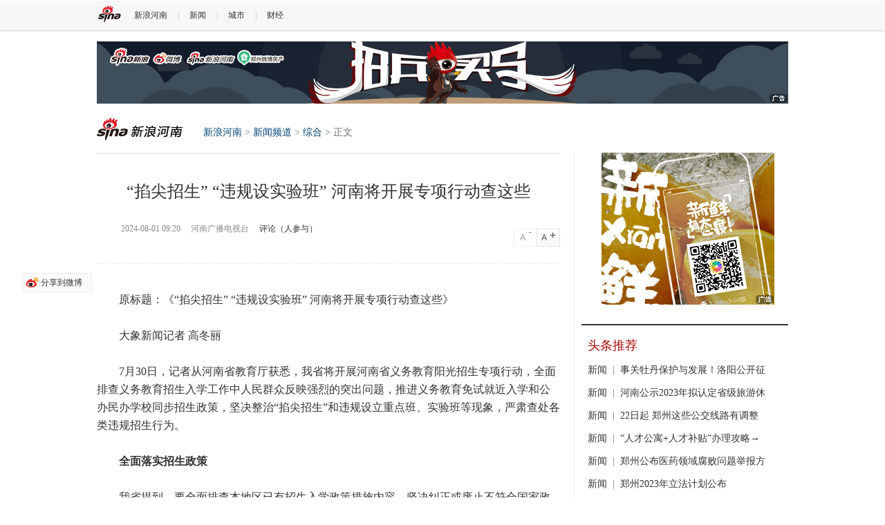

--- FILE ---
content_type: text/html
request_url: https://henan.sina.com.cn/news/z/2024-08-01/detail-incfysvh7257249.shtml
body_size: 24285
content:

<!DOCTYPE html PUBLIC "-//W3C//DTD XHTML 1.0 Transitional//EN" "http://www.w3.org/TR/xhtml1/DTD/xhtml1-transitional.dtd">
<!--publish_time:2024-08-01 09:20:43-->
<html xmlns="http://www.w3.org/1999/xhtml">
<link rel="stylesheet" type="text/css" href="//n3.sinaimg.cn/default/cf7470f9/20190830/cms_style.css?t=202112091430" />
	<meta charset="UTF-8">
<head>
<style>
	body,button,input,select,textarea{font-size:12px !important;line-height:24px;}
</style>
<meta http-equiv="Content-Type" content="text/html; charset=utf-8" />
<meta http-equiv="X-UA-Compatible" content="IE=edge" />
<meta property="og:type" content="news" />
<meta property="og:title" content="“掐尖招生” “违规设实验班” 河南将开展专项行动查这些" />
<meta property="og:description" content="“掐尖招生” “违规设实验班” 河南将开展专项行动查这些" />
<meta property="og:url" content="https://henan.sina.com.cn/news/z/2024-08-01/detail-incfysvh7257249.shtml" />
<meta property="og:image" content="//n.sinaimg.cn/henan/transform/266/w640h426/20240731/7816-6f98e5ec92e6b1917176204d75519c87.png" />
<meta name="weibo: article:create_at" content="2024-07-31 08:29:01" />
<meta name="weibo: article:update_at" content="2024-08-01 09:20:42" />


<title>“掐尖招生” “违规设实验班” 河南将开展专项行动查这些_新浪河南_新浪网</title>
<meta name="Keywords" content="" />
<meta name="Description" content="“掐尖招生” “违规设实验班” 河南将开展专项行动查这些," />
<meta name="tags" content="" />

<link rel="stylesheet" type="text/css" href="//n0.sinaimg.cn/jx/css/base.css?v=2020062207" />
	
<link rel="stylesheet" type="text/css" href="//n3.sinaimg.cn/jx/css/news.css?v=20180919v3" />

<link rel="stylesheet" href="//auto.sina.com.cn/blank/dfz/getDfz_v2016_floadrightbar_style.css">
    <script type="text/javascript" src="//n.sinaimg.cn/lib/core/core.js"></script>
    <script type="text/javascript" src="//auto.sina.com.cn/blank/dfz/getDfz_v2016_comment_common.js"></script>

    <script>
        var $SCOPE = {
            SINA_COMPONENTS: {}  //为模块化使用的对象
        };
    </script>
    <script type="text/javascript" src="//i.sso.sina.com.cn/js/outlogin_layer.js"></script>
    <link rel="stylesheet" type="text/css" href="//news.sina.com.cn/css/87/20140926/comment.3.css">
    <script type="text/javascript" src="//news.sina.com.cn/js/87/20140926/comment.3.min.js"></script>
	
<style>
	.img_wrapper {clear: both;}
<!--
	/**/
#weibo_btn,#top_btn,#sina_survey_form span.r_submit{display:none;}
	/**/
	/*
#bdshare.line{height:24px!important; overflow:hidden!important;float:right !important;*float:none!important;font-size:14px !important;padding:0 !important;}
#bdshare.line span.bds_more{display:inline !important;padding:0 !important;float:none !important;font-family:"Microsoft YaHei","微软雅黑" !important;background-image:none !important;}

#bdshare.artic-share{display: none;}
#bdshare.artic-share span.bds_more, .bds_tools a{float:left;!important;}

#bdshare.artic-share .bds_tsina,
#bdshare.artic-share .bds_weimi,
#bdshare.artic-share .bds_weixin,
#bdshare.artic-share .bds_qzone,
#bdshare.artic-share .bds_renren,
#bdshare.artic-share span.bds_more{display:inline-block!important;width:32px!important;height:32px!important;margin-left:8px!important;;text-decoration:none !important;background:url(//i0.sinaimg.cn/cj/dfz/dfz_news/bg.png) no-repeat!important;padding:0!important;}
#bdshare.artic-share .bds_tsina{background-position:0 -40px!important;}
#bdshare.artic-share .bds_tsina:hover{background-position:0 -80px!important;}
#bdshare.artic-share .bds_weimi{background-position:-40px -40px!important;}
#bdshare.artic-share .bds_weimi:hover{background-position:-40px -80px!important;}
#bdshare.artic-share .bds_weixin{background-position:-80px -40px!important;}
#bdshare.artic-share .bds_weixin:hover{background-position:-80px -80px!important;}
#bdshare.artic-share .bds_qzone{background-position:-120px -40px!important;}
#bdshare.artic-share .bds_qzone:hover{background-position:-120px -80px!important;}
#bdshare.artic-share .bds_renren{background-position:-160px -40px!important;}
#bdshare.artic-share .bds_renren:hover{background-position:-160px -80px!important;}
#bdshare.artic-share span.bds_more{background-position:-200px -40px!important;text-indent:-99em!important;}
#bdshare.artic-share span.bds_more:hover{background-position:-200px -80px!important; }
*/
-->

</style>




<meta name="sudameta" content="dataid:comos:ncfysvh7257249" /></head>
		<!--//针对天津单独控制正文页左侧宽度为680 S-->
<style type='text/css'>
.con1{
	border-right: 1px solid #ebebeb;
    float: left;
    margin-bottom: -2000px;
    padding: 0 10px 2000px 0;
    width: 680px;
}



</style>
<!--//针对天津单独控制正文页左侧宽度为680 E-->
<body><!-- body code begin -->

<!-- SUDA_CODE_START --> 
<script type="text/javascript"> 
//<!--
(function(){var an="V=2.1.16";var ah=window,F=document,s=navigator,W=s.userAgent,ao=ah.screen,j=ah.location.href;var aD="https:"==ah.location.protocol?"https://s":"http://",ay="beacon.sina.com.cn";var N=aD+ay+"/a.gif?",z=aD+ay+"/g.gif?",R=aD+ay+"/f.gif?",ag=aD+ay+"/e.gif?",aB=aD+"beacon.sinauda.com/i.gif?";var aA=F.referrer.toLowerCase();var aa="SINAGLOBAL",Y="FSINAGLOBAL",H="Apache",P="ULV",l="SUP",aE="UOR",E="_s_acc",X="_s_tentry",n=false,az=false,B=(document.domain=="sina.com.cn")?true:false;var o=0;var aG=false,A=false;var al="";var m=16777215,Z=0,C,K=0;var r="",b="",a="";var M=[],S=[],I=[];var u=0;var v=0;var p="";var am=false;var w=false;function O(){var e=document.createElement("iframe");e.src=aD+ay+"/data.html?"+new Date().getTime();e.id="sudaDataFrame";e.style.height="0px";e.style.width="1px";e.style.overflow="hidden";e.frameborder="0";e.scrolling="no";document.getElementsByTagName("head")[0].appendChild(e)}function k(){var e=document.createElement("iframe");e.src=aD+ay+"/ckctl.html";e.id="ckctlFrame";e.style.height="0px";e.style.width="1px";e.style.overflow="hidden";e.frameborder="0";e.scrolling="no";document.getElementsByTagName("head")[0].appendChild(e)}function q(){var e=document.createElement("script");e.src=aD+ay+"/h.js";document.getElementsByTagName("head")[0].appendChild(e)}function h(aH,i){var D=F.getElementsByName(aH);var e=(i>0)?i:0;return(D.length>e)?D[e].content:""}function aF(){var aJ=F.getElementsByName("sudameta");var aR=[];for(var aO=0;aO<aJ.length;aO++){var aK=aJ[aO].content;if(aK){if(aK.indexOf(";")!=-1){var D=aK.split(";");for(var aH=0;aH<D.length;aH++){var aP=aw(D[aH]);if(!aP){continue}aR.push(aP)}}else{aR.push(aK)}}}var aM=F.getElementsByTagName("meta");for(var aO=0,aI=aM.length;aO<aI;aO++){var aN=aM[aO];if(aN.name=="tags"){aR.push("content_tags:"+encodeURI(aN.content))}}var aL=t("vjuids");aR.push("vjuids:"+aL);var e="";var aQ=j.indexOf("#");if(aQ!=-1){e=escape(j.substr(aQ+1));aR.push("hashtag:"+e)}return aR}function V(aK,D,aI,aH){if(aK==""){return""}aH=(aH=="")?"=":aH;D+=aH;var aJ=aK.indexOf(D);if(aJ<0){return""}aJ+=D.length;var i=aK.indexOf(aI,aJ);if(i<aJ){i=aK.length}return aK.substring(aJ,i)}function t(e){if(undefined==e||""==e){return""}return V(F.cookie,e,";","")}function at(aI,e,i,aH){if(e!=null){if((undefined==aH)||(null==aH)){aH="sina.com.cn"}if((undefined==i)||(null==i)||(""==i)){F.cookie=aI+"="+e+";domain="+aH+";path=/"}else{var D=new Date();var aJ=D.getTime();aJ=aJ+86400000*i;D.setTime(aJ);aJ=D.getTime();F.cookie=aI+"="+e+";domain="+aH+";expires="+D.toUTCString()+";path=/"}}}function f(D){try{var i=document.getElementById("sudaDataFrame").contentWindow.storage;return i.get(D)}catch(aH){return false}}function ar(D,aH){try{var i=document.getElementById("sudaDataFrame").contentWindow.storage;i.set(D,aH);return true}catch(aI){return false}}function L(){var aJ=15;var D=window.SUDA.etag;if(!B){return"-"}if(u==0){O();q()}if(D&&D!=undefined){w=true}ls_gid=f(aa);if(ls_gid===false||w==false){return false}else{am=true}if(ls_gid&&ls_gid.length>aJ){at(aa,ls_gid,3650);n=true;return ls_gid}else{if(D&&D.length>aJ){at(aa,D,3650);az=true}var i=0,aI=500;var aH=setInterval((function(){var e=t(aa);if(w){e=D}i+=1;if(i>3){clearInterval(aH)}if(e.length>aJ){clearInterval(aH);ar(aa,e)}}),aI);return w?D:t(aa)}}function U(e,aH,D){var i=e;if(i==null){return false}aH=aH||"click";if((typeof D).toLowerCase()!="function"){return}if(i.attachEvent){i.attachEvent("on"+aH,D)}else{if(i.addEventListener){i.addEventListener(aH,D,false)}else{i["on"+aH]=D}}return true}function af(){if(window.event!=null){return window.event}else{if(window.event){return window.event}var D=arguments.callee.caller;var i;var aH=0;while(D!=null&&aH<40){i=D.arguments[0];if(i&&(i.constructor==Event||i.constructor==MouseEvent||i.constructor==KeyboardEvent)){return i}aH++;D=D.caller}return i}}function g(i){i=i||af();if(!i.target){i.target=i.srcElement;i.pageX=i.x;i.pageY=i.y}if(typeof i.layerX=="undefined"){i.layerX=i.offsetX}if(typeof i.layerY=="undefined"){i.layerY=i.offsetY}return i}function aw(aH){if(typeof aH!=="string"){throw"trim need a string as parameter"}var e=aH.length;var D=0;var i=/(\u3000|\s|\t|\u00A0)/;while(D<e){if(!i.test(aH.charAt(D))){break}D+=1}while(e>D){if(!i.test(aH.charAt(e-1))){break}e-=1}return aH.slice(D,e)}function c(e){return Object.prototype.toString.call(e)==="[object Array]"}function J(aH,aL){var aN=aw(aH).split("&");var aM={};var D=function(i){if(aL){try{return decodeURIComponent(i)}catch(aP){return i}}else{return i}};for(var aJ=0,aK=aN.length;aJ<aK;aJ++){if(aN[aJ]){var aI=aN[aJ].split("=");var e=aI[0];var aO=aI[1];if(aI.length<2){aO=e;e="$nullName"}if(!aM[e]){aM[e]=D(aO)}else{if(c(aM[e])!=true){aM[e]=[aM[e]]}aM[e].push(D(aO))}}}return aM}function ac(D,aI){for(var aH=0,e=D.length;aH<e;aH++){aI(D[aH],aH)}}function ak(i){var e=new RegExp("^http(?:s)?://([^/]+)","im");if(i.match(e)){return i.match(e)[1].toString()}else{return""}}function aj(aO){try{var aL="ABCDEFGHIJKLMNOPQRSTUVWXYZabcdefghijklmnopqrstuvwxyz0123456789+/=";var D="ABCDEFGHIJKLMNOPQRSTUVWXYZabcdefghijklmnopqrstuvwxyz0123456789-_=";var aQ=function(e){var aR="",aS=0;for(;aS<e.length;aS++){aR+="%"+aH(e[aS])}return decodeURIComponent(aR)};var aH=function(e){var i="0"+e.toString(16);return i.length<=2?i:i.substr(1)};var aP=function(aY,aV,aR){if(typeof(aY)=="string"){aY=aY.split("")}var aX=function(a7,a9){for(var a8=0;a8<a7.length;a8++){if(a7[a8]==a9){return a8}}return -1};var aS=[];var a6,a4,a1="";var a5,a3,a0,aZ="";if(aY.length%4!=0){}var e=/[^A-Za-z0-9\+\/\=]/g;var a2=aL.split("");if(aV=="urlsafe"){e=/[^A-Za-z0-9\-_\=]/g;a2=D.split("")}var aU=0;if(aV=="binnary"){a2=[];for(aU=0;aU<=64;aU++){a2[aU]=aU+128}}if(aV!="binnary"&&e.exec(aY.join(""))){return aR=="array"?[]:""}aU=0;do{a5=aX(a2,aY[aU++]);a3=aX(a2,aY[aU++]);a0=aX(a2,aY[aU++]);aZ=aX(a2,aY[aU++]);a6=(a5<<2)|(a3>>4);a4=((a3&15)<<4)|(a0>>2);a1=((a0&3)<<6)|aZ;aS.push(a6);if(a0!=64&&a0!=-1){aS.push(a4)}if(aZ!=64&&aZ!=-1){aS.push(a1)}a6=a4=a1="";a5=a3=a0=aZ=""}while(aU<aY.length);if(aR=="array"){return aS}var aW="",aT=0;for(;aT<aS.lenth;aT++){aW+=String.fromCharCode(aS[aT])}return aW};var aI=[];var aN=aO.substr(0,3);var aK=aO.substr(3);switch(aN){case"v01":for(var aJ=0;aJ<aK.length;aJ+=2){aI.push(parseInt(aK.substr(aJ,2),16))}return decodeURIComponent(aQ(aP(aI,"binnary","array")));break;case"v02":aI=aP(aK,"urlsafe","array");return aQ(aP(aI,"binnary","array"));break;default:return decodeURIComponent(aO)}}catch(aM){return""}}var ap={screenSize:function(){return(m&8388608==8388608)?ao.width+"x"+ao.height:""},colorDepth:function(){return(m&4194304==4194304)?ao.colorDepth:""},appCode:function(){return(m&2097152==2097152)?s.appCodeName:""},appName:function(){return(m&1048576==1048576)?((s.appName.indexOf("Microsoft Internet Explorer")>-1)?"MSIE":s.appName):""},cpu:function(){return(m&524288==524288)?(s.cpuClass||s.oscpu):""},platform:function(){return(m&262144==262144)?(s.platform):""},jsVer:function(){if(m&131072!=131072){return""}var aI,e,aK,D=1,aH=0,i=(s.appName.indexOf("Microsoft Internet Explorer")>-1)?"MSIE":s.appName,aJ=s.appVersion;if("MSIE"==i){e="MSIE";aI=aJ.indexOf(e);if(aI>=0){aK=window.parseInt(aJ.substring(aI+5));if(3<=aK){D=1.1;if(4<=aK){D=1.3}}}}else{if(("Netscape"==i)||("Opera"==i)||("Mozilla"==i)){D=1.3;e="Netscape6";aI=aJ.indexOf(e);if(aI>=0){D=1.5}}}return D},network:function(){if(m&65536!=65536){return""}var i="";i=(s.connection&&s.connection.type)?s.connection.type:i;try{F.body.addBehavior("#default#clientCaps");i=F.body.connectionType}catch(D){i="unkown"}return i},language:function(){return(m&32768==32768)?(s.systemLanguage||s.language):""},timezone:function(){return(m&16384==16384)?(new Date().getTimezoneOffset()/60):""},flashVer:function(){if(m&8192!=8192){return""}var aK=s.plugins,aH,aL,aN;if(aK&&aK.length){for(var aJ in aK){aL=aK[aJ];if(aL.description==null){continue}if(aH!=null){break}aN=aL.description.toLowerCase();if(aN.indexOf("flash")!=-1){aH=aL.version?parseInt(aL.version):aN.match(/\d+/);continue}}}else{if(window.ActiveXObject){for(var aI=10;aI>=2;aI--){try{var D=new ActiveXObject("ShockwaveFlash.ShockwaveFlash."+aI);if(D){aH=aI;break}}catch(aM){}}}else{if(W.indexOf("webtv/2.5")!=-1){aH=3}else{if(W.indexOf("webtv")!=-1){aH=2}}}}return aH},javaEnabled:function(){if(m&4096!=4096){return""}var D=s.plugins,i=s.javaEnabled(),aH,aI;if(i==true){return 1}if(D&&D.length){for(var e in D){aH=D[e];if(aH.description==null){continue}if(i!=null){break}aI=aH.description.toLowerCase();if(aI.indexOf("java plug-in")!=-1){i=parseInt(aH.version);continue}}}else{if(window.ActiveXObject){i=(new ActiveXObject("JavaWebStart.IsInstalled")!=null)}}return i?1:0}};var ad={pageId:function(i){var D=i||r,aK="-9999-0-0-1";if((undefined==D)||(""==D)){try{var aH=h("publishid");if(""!=aH){var aJ=aH.split(",");if(aJ.length>0){if(aJ.length>=3){aK="-9999-0-"+aJ[1]+"-"+aJ[2]}D=aJ[0]}}else{D="0"}}catch(aI){D="0"}D=D+aK}return D},sessionCount:function(){var e=t("_s_upa");if(e==""){e=0}return e},excuteCount:function(){return SUDA.sudaCount},referrer:function(){if(m&2048!=2048){return""}var e=/^[^\?&#]*.swf([\?#])?/;if((aA=="")||(aA.match(e))){var i=V(j,"ref","&","");if(i!=""){return escape(i)}}return escape(aA)},isHomepage:function(){if(m&1024!=1024){return""}var D="";try{F.body.addBehavior("#default#homePage");D=F.body.isHomePage(j)?"Y":"N"}catch(i){D="unkown"}return D},PGLS:function(){return(m&512==512)?h("stencil"):""},ZT:function(){if(m&256!=256){return""}var e=h("subjectid");e.replace(",",".");e.replace(";",",");return escape(e)},mediaType:function(){return(m&128==128)?h("mediaid"):""},domCount:function(){return(m&64==64)?F.getElementsByTagName("*").length:""},iframeCount:function(){return(m&32==32)?F.getElementsByTagName("iframe").length:""}};var av={visitorId:function(){var i=15;var e=t(aa);if(e.length>i&&u==0){return e}else{return}},fvisitorId:function(e){if(!e){var e=t(Y);return e}else{at(Y,e,3650)}},sessionId:function(){var e=t(H);if(""==e){var i=new Date();e=Math.random()*10000000000000+"."+i.getTime()}return e},flashCookie:function(e){if(e){}else{return p}},lastVisit:function(){var D=t(H);var aI=t(P);var aH=aI.split(":");var aJ="",i;if(aH.length>=6){if(D!=aH[4]){i=new Date();var e=new Date(window.parseInt(aH[0]));aH[1]=window.parseInt(aH[1])+1;if(i.getMonth()!=e.getMonth()){aH[2]=1}else{aH[2]=window.parseInt(aH[2])+1}if(((i.getTime()-e.getTime())/86400000)>=7){aH[3]=1}else{if(i.getDay()<e.getDay()){aH[3]=1}else{aH[3]=window.parseInt(aH[3])+1}}aJ=aH[0]+":"+aH[1]+":"+aH[2]+":"+aH[3];aH[5]=aH[0];aH[0]=i.getTime();at(P,aH[0]+":"+aH[1]+":"+aH[2]+":"+aH[3]+":"+D+":"+aH[5],360)}else{aJ=aH[5]+":"+aH[1]+":"+aH[2]+":"+aH[3]}}else{i=new Date();aJ=":1:1:1";at(P,i.getTime()+aJ+":"+D+":",360)}return aJ},userNick:function(){if(al!=""){return al}var D=unescape(t(l));if(D!=""){var i=V(D,"ag","&","");var e=V(D,"user","&","");var aH=V(D,"uid","&","");var aJ=V(D,"sex","&","");var aI=V(D,"dob","&","");al=i+":"+e+":"+aH+":"+aJ+":"+aI;return al}else{return""}},userOrigin:function(){if(m&4!=4){return""}var e=t(aE);var i=e.split(":");if(i.length>=2){return i[0]}else{return""}},advCount:function(){return(m&2==2)?t(E):""},setUOR:function(){var aL=t(aE),aP="",i="",aO="",aI="",aM=j.toLowerCase(),D=F.referrer.toLowerCase();var aQ=/[&|?]c=spr(_[A-Za-z0-9]{1,}){3,}/;var aK=new Date();if(aM.match(aQ)){aO=aM.match(aQ)[0]}else{if(D.match(aQ)){aO=D.match(aQ)[0]}}if(aO!=""){aO=aO.substr(3)+":"+aK.getTime()}if(aL==""){if(t(P)==""){aP=ak(D);i=ak(aM)}at(aE,aP+","+i+","+aO,365)}else{var aJ=0,aN=aL.split(",");if(aN.length>=1){aP=aN[0]}if(aN.length>=2){i=aN[1]}if(aN.length>=3){aI=aN[2]}if(aO!=""){aJ=1}else{var aH=aI.split(":");if(aH.length>=2){var e=new Date(window.parseInt(aH[1]));if(e.getTime()<(aK.getTime()-86400000*30)){aJ=1}}}if(aJ){at(aE,aP+","+i+","+aO,365)}}},setAEC:function(e){if(""==e){return}var i=t(E);if(i.indexOf(e+",")<0){i=i+e+","}at(E,i,7)},ssoInfo:function(){var D=unescape(aj(t("sso_info")));if(D!=""){if(D.indexOf("uid=")!=-1){var i=V(D,"uid","&","");return escape("uid:"+i)}else{var e=V(D,"u","&","");return escape("u:"+unescape(e))}}else{return""}},subp:function(){return t("SUBP")}};var ai={CI:function(){var e=["sz:"+ap.screenSize(),"dp:"+ap.colorDepth(),"ac:"+ap.appCode(),"an:"+ap.appName(),"cpu:"+ap.cpu(),"pf:"+ap.platform(),"jv:"+ap.jsVer(),"ct:"+ap.network(),"lg:"+ap.language(),"tz:"+ap.timezone(),"fv:"+ap.flashVer(),"ja:"+ap.javaEnabled()];return"CI="+e.join("|")},PI:function(e){var i=["pid:"+ad.pageId(e),"st:"+ad.sessionCount(),"et:"+ad.excuteCount(),"ref:"+ad.referrer(),"hp:"+ad.isHomepage(),"PGLS:"+ad.PGLS(),"ZT:"+ad.ZT(),"MT:"+ad.mediaType(),"keys:","dom:"+ad.domCount(),"ifr:"+ad.iframeCount()];return"PI="+i.join("|")},UI:function(){var e=["vid:"+av.visitorId(),"sid:"+av.sessionId(),"lv:"+av.lastVisit(),"un:"+av.userNick(),"uo:"+av.userOrigin(),"ae:"+av.advCount(),"lu:"+av.fvisitorId(),"si:"+av.ssoInfo(),"rs:"+(n?1:0),"dm:"+(B?1:0),"su:"+av.subp()];return"UI="+e.join("|")},EX:function(i,e){if(m&1!=1){return""}i=(null!=i)?i||"":b;e=(null!=e)?e||"":a;return"EX=ex1:"+i+"|ex2:"+e},MT:function(){return"MT="+aF().join("|")},V:function(){return an},R:function(){return"gUid_"+new Date().getTime()}};function ax(){var aK="-",aH=F.referrer.toLowerCase(),D=j.toLowerCase();if(""==t(X)){if(""!=aH){aK=ak(aH)}at(X,aK,"","weibo.com")}var aI=/weibo.com\/reg.php/;if(D.match(aI)){var aJ=V(unescape(D),"sharehost","&","");var i=V(unescape(D),"appkey","&","");if(""!=aJ){at(X,aJ,"","weibo.com")}at("appkey",i,"","weibo.com")}}function d(e,i){G(e,i)}function G(i,D){D=D||{};var e=new Image(),aH;if(D&&D.callback&&typeof D.callback=="function"){e.onload=function(){clearTimeout(aH);aH=null;D.callback(true)}}SUDA.img=e;e.src=i;aH=setTimeout(function(){if(D&&D.callback&&typeof D.callback=="function"){D.callback(false);e.onload=null}},D.timeout||2000)}function x(e,aH,D,aI){SUDA.sudaCount++;if(!av.visitorId()&&!L()){if(u<3){u++;setTimeout(x,500);return}}var i=N+[ai.V(),ai.CI(),ai.PI(e),ai.UI(),ai.MT(),ai.EX(aH,D),ai.R()].join("&");G(i,aI)}function y(e,D,i){if(aG||A){return}if(SUDA.sudaCount!=0){return}x(e,D,i)}function ab(e,aH){if((""==e)||(undefined==e)){return}av.setAEC(e);if(0==aH){return}var D="AcTrack||"+t(aa)+"||"+t(H)+"||"+av.userNick()+"||"+e+"||";var i=ag+D+"&gUid_"+new Date().getTime();d(i)}function aq(aI,e,i,aJ){aJ=aJ||{};if(!i){i=""}else{i=escape(i)}var aH="UATrack||"+t(aa)+"||"+t(H)+"||"+av.userNick()+"||"+aI+"||"+e+"||"+ad.referrer()+"||"+i+"||"+(aJ.realUrl||"")+"||"+(aJ.ext||"");var D=ag+aH+"&gUid_"+new Date().getTime();d(D,aJ)}function aC(aK){var i=g(aK);var aI=i.target;var aH="",aL="",D="";var aJ;if(aI!=null&&aI.getAttribute&&(!aI.getAttribute("suda-uatrack")&&!aI.getAttribute("suda-actrack")&&!aI.getAttribute("suda-data"))){while(aI!=null&&aI.getAttribute&&(!!aI.getAttribute("suda-uatrack")||!!aI.getAttribute("suda-actrack")||!!aI.getAttribute("suda-data"))==false){if(aI==F.body){return}aI=aI.parentNode}}if(aI==null||aI.getAttribute==null){return}aH=aI.getAttribute("suda-actrack")||"";aL=aI.getAttribute("suda-uatrack")||aI.getAttribute("suda-data")||"";sudaUrls=aI.getAttribute("suda-urls")||"";if(aL){aJ=J(aL);if(aI.tagName.toLowerCase()=="a"){D=aI.href}opts={};opts.ext=(aJ.ext||"");aJ.key&&SUDA.uaTrack&&SUDA.uaTrack(aJ.key,aJ.value||aJ.key,D,opts)}if(aH){aJ=J(aH);aJ.key&&SUDA.acTrack&&SUDA.acTrack(aJ.key,aJ.value||aJ.key)}}if(window.SUDA&&Object.prototype.toString.call(window.SUDA)==="[object Array]"){for(var Q=0,ae=SUDA.length;Q<ae;Q++){switch(SUDA[Q][0]){case"setGatherType":m=SUDA[Q][1];break;case"setGatherInfo":r=SUDA[Q][1]||r;b=SUDA[Q][2]||b;a=SUDA[Q][3]||a;break;case"setPerformance":Z=SUDA[Q][1];break;case"setPerformanceFilter":C=SUDA[Q][1];break;case"setPerformanceInterval":K=SUDA[Q][1]*1||0;K=isNaN(K)?0:K;break;case"setGatherMore":M.push(SUDA[Q].slice(1));break;case"acTrack":S.push(SUDA[Q].slice(1));break;case"uaTrack":I.push(SUDA[Q].slice(1));break}}}aG=(function(D,i){if(ah.top==ah){return false}else{try{if(F.body.clientHeight==0){return false}return((F.body.clientHeight>=D)&&(F.body.clientWidth>=i))?false:true}catch(aH){return true}}})(320,240);A=(function(){return false})();av.setUOR();var au=av.sessionId();window.SUDA=window.SUDA||[];SUDA.sudaCount=SUDA.sudaCount||0;SUDA.log=function(){x.apply(null,arguments)};SUDA.acTrack=function(){ab.apply(null,arguments)};SUDA.uaTrack=function(){aq.apply(null,arguments)};U(F.body,"click",aC);window.GB_SUDA=SUDA;GB_SUDA._S_pSt=function(){};GB_SUDA._S_acTrack=function(){ab.apply(null,arguments)};GB_SUDA._S_uaTrack=function(){aq.apply(null,arguments)};window._S_pSt=function(){};window._S_acTrack=function(){ab.apply(null,arguments)};window._S_uaTrack=function(){aq.apply(null,arguments)};window._S_PID_="";if(!window.SUDA.disableClickstream){y()}try{k()}catch(T){}})();
//-->
</script> 
<noScript> 
<div style='position:absolute;top:0;left:0;width:0;height:0;visibility:hidden'><img width=0 height=0 src='http://beacon.sina.com.cn/a.gif?noScript' border='0' alt='' /></div> 
</noScript> 
<!-- SUDA_CODE_END -->

<!-- SSO_GETCOOKIE_START -->
<script type="text/javascript">var sinaSSOManager=sinaSSOManager||{};sinaSSOManager.getSinaCookie=function(){function dc(u){if(u==undefined){return""}var decoded=decodeURIComponent(u);return decoded=="null"?"":decoded}function ps(str){var arr=str.split("&");var arrtmp;var arrResult={};for(var i=0;i<arr.length;i++){arrtmp=arr[i].split("=");arrResult[arrtmp[0]]=dc(arrtmp[1])}return arrResult}function gC(name){var Res=eval("/"+name+"=([^;]+)/").exec(document.cookie);return Res==null?null:Res[1]}var sup=dc(gC("SUP"));if(!sup){sup=dc(gC("SUR"))}if(!sup){return null}return ps(sup)};</script>
<!-- SSO_GETCOOKIE_END -->

<script type="text/javascript">new function(r,s,t){this.a=function(n,t,e){if(window.addEventListener){n.addEventListener(t,e,false);}else if(window.attachEvent){n.attachEvent("on"+t,e);}};this.b=function(f){var t=this;return function(){return f.apply(t,arguments);};};this.c=function(){var f=document.getElementsByTagName("form");for(var i=0;i<f.length;i++){var o=f[i].action;if(this.r.test(o)){f[i].action=o.replace(this.r,this.s);}}};this.r=r;this.s=s;this.d=setInterval(this.b(this.c),t);this.a(window,"load",this.b(function(){this.c();clearInterval(this.d);}));}(/http:\/\/www\.google\.c(om|n)\/search/, "http://keyword.sina.com.cn/searchword.php", 250);</script>
<!-- body code end -->

<div id="CCCFloatBarRight" class="CCC-float-bar-right">
</div>


<script>

    $SCOPE.SINA_COMPONENTS.floatBarRight = {
        // pageWidth: 1000,   //页面宽度
        "default": [
            {
                type: 'comment',   //预置功能类型设置 我要评论
                pageInfo: {
                    entry: 'news',
                    channel: 'hn',
                    newsid: 'comos-ncfysvh7257249',
                    video_url: '',
                    hideComment: '',    // 是否隐藏评论入口
                    hideCommentList: '0',    // 是否隐藏评论列表(0,1)
                    uid: '1644729004',     // 微博分享后面的@用户uid
                    docID: 'http://doc.sina.cn/?id=comos:ncfysvh7257249',  // 文章docid，用来检测是否已收藏
                    pagepubtime: '2016-05-13',
                    difDay: 180,
                    ADIDs: ["PublicRelation2", "PublicRelation3", "left_focus_ad", "PublicRelation6", "PublicRelation8", "pl_sideAd"],
                    weiboGroupID: ''       // 底部微博推荐，如果没有，不填即可
                }
            },
            {
                type: 'share',    //预置功能类型设置 分享文章
                title: '这是个表格',
                summary: '3333',
                pic: '分享图片地址'
            }
        ],

    };
</script>
<script type="text/javascript" src="//auto.sina.com.cn/blank/dfz/getDfz_v2016_floatBarRight.js"></script>	
<script type="text/javascript">
//config
DFZ = window.DFZ || {};
DFZ.CFG = {"site":"36708","appkey":"4129778758","appid":197,"site_id":902,"channel":"hn","domain":"henan.sina.com.cn","site_name":"henan","site_cn_name":"\u6cb3\u5357\u7ad9","site_province":"\u90d1\u5dde","site_province_pinyin":"zhengzhou","site_back_date":"2014-11-01","weibo_uid":"1644729004","bshare_uuid":"9e0b6384-ccea-4cc4-965c-9609463c4f46","weibo_pic":"https:\/\/tp1.sinaimg.cn\/1644729004\/180\/5701156603\/1","erweima":"https:\/\/sc.sinaimg.cn\/sc_2013_v1.0\/other\/news_sbs_code.jpg","province":41,"city":1,"old_pid":827,"news_rank":"https:\/\/henan.sina.com.cn\/iframe\/450\/2012\/0516\/2.html","news_rank_new":"https:\/\/top.news.sina.com.cn\/ws\/GetTopDataList.php?top_channel=other&top_type=day&top_cat=dfz_henan_news_suda&top_time=today&top_show_num=10&top_order=DESC","tttj_flag":"henan_tttj","ydph_flag":"henan_ydph","tptj_flag":"henan_tptj","sptj_flag":"henan_sptj","cnxh_flag":"henan_cnxh"};
//DFZ.CFG.newsid="comos-ncfysvh7257249";
DFZ.CFG.newsid="comos-ncfysvh7257249";
DFZ.CFG.docUrl = "http://henan.sina.com.cn/news/z/2024-08-01/detail-incfysvh7257249.shtml";
DFZ.CFG.docTitle = "“掐尖招生” “违规设实验班” 河南将开展专项行动查这些";
	console.log(DFZ.CFG.docTitle);
</script>
	<script src="//www.sinaimg.cn/cj/dfz/js/base.js" type="text/javascript"></script>
<!--SSO-->

<script src="//i.sso.sina.com.cn/js/ssologin.js" type="text/javascript"></script>
<script src="//i.sso.sina.com.cn/js/sinaSSOManager.js" type="text/javascript"></script>
<script src="//auto.sina.com.cn/blank/dfz/getDfz_v2014_login_new.js"></script>
<!--SinaFlash-->
<script src="//i1.sinaimg.cn/home/sinaflash.js" type="text/javascript"></script>
<!--Pagination-->
<script type="text/javascript" src="//auto.sina.com.cn/blank/dfz/getDfz_v2016_pagination.js"></script>
<style>
	.finance-nav { background-color: #4D62B1; height: 50px; border-top-width: 3px; border-top-style: solid; border-top-color: #2C77DA; line-height: 50px; font-size: 16px; margin-bottom: 20px; width: 1000px; margin-right: auto; margin-left: auto; clear: both; }
.finance-nav .navitem { line-height: 50px; height: 50px; margin: 0px; padding: 0px; list-style-image: none; list-style-type: none; }
.finance-nav .navitem .cur { color: #FFFFFF; background-color: #2C77DA; }
.finance-nav .navitem li { float: left; color: #FFFFFF; border-right-width: 1px; border-right-style: solid; border-right-color: #5A7BB5; }
.finance-nav .navitem li a { color: #FFFFFF; text-decoration: none; display: block; padding-right: 15px; padding-left: 15px; transition: .2s ease-in;  }
.finance-nav .navitem li a:hover { color: #FFFFFF; text-decoration: none; display: block; padding-right: 15px; padding-left: 15px; background-color: #2C77DA; }
</style>	

<div class="top-nav-wrap">
    <div class="top-nav">
        <div class="in">
            <p class="fl">
				 
<a href="//www.sina.com.cn/" class="sina-logo-top" target='_blank'></a>					<a href="http://henan.sina.com.cn/" target="_blank">新浪河南</a>

|	<a href="http://henan.sina.com.cn/news/z/list.shtml" target="_blank">新闻</a>

|	<a href="http://henan.sina.com.cn/city/" target="_blank">城市</a>

|	<a href="http://henan.sina.com.cn/finance/" target="_blank">财经</a>


            </p>
			<!--http://weiba.weibo.com/chengdu=>?修改为各站的地址-->
			<p class="fr" style="display:none"><a href="http://weiba.weibo.com/chengdu" target="_blank" class="acor i_nick"></a>|<a href="https://mail.sina.net/" target="_blank">邮箱</a>|<a href="javascript:;" class="i_logout">退出</a></p>
            <p class="fr" style="display:none"><a href="javascript:;" class="i_login">用户登录</a>|<a href="javascript:;" class="i_reg">注册</a></p>
        </div>
    </div>
</div>

	<!--ad01 start:PDPS000000042998-->
    <div class="wrap ad_01">
						<ins class="sinaads" data-ad-pdps="PDPS000000026033"></ins><script>(sinaads = window.sinaads || []).push({});</script>
	
	</div>
    <!--ad01 start-->

	<div id="header" class="wrap">
    <div class="fl">
		        <h2 class="sinalogo-nav henan-logo"><a href="http://henan.sina.com.cn">新浪河南</a></h2>
		        <div class="bnav"><a href="http://henan.sina.com.cn" class="icon01">新浪河南</a> > <a href="http://henan.sina.com.cn/news" class="bnav_child">新闻频道</a> > <a href="http://henan.sina.com.cn/news/z/list.shtml">综合</a> > 正文</div>
    </div>
</div>

<style>
	element.style {
    width: 26px;
    height: 13px;
    position: absolute;
    right: 10px;
    bottom: 1px;
    z-index: 99;
    background: url(//d2.sina.com.cn/litong/zhitou/sinaads/release/ad_logo_update_IAB.gif) no-repeat;
	</style>
	<div class="wrap">
		<div class="con" >
			<ins class="sinaads" data-ad-pdps="PDPS000000046162"></ins><script>(sinaads = window.sinaads || []).push({});</script>
			<script type="text/javascript">

//js异步加载管理 v1.1.0
eval(function(p,a,c,k,e,r){e=function(c){return(c<62?'':e(parseInt(c/62)))+((c=c%62)>35?String.fromCharCode(c+29):c.toString(36))};if('0'.replace(0,e)==0){while(c--)r[e(c)]=k[c];k=[function(e){return r[e]||e}];e=function(){return'[4-9abfgj-vx-zA-R]'};c=1};while(c--)if(k[c])p=p.replace(new RegExp('\\b'+e(c)+'\\b','g'),k[c]);return p}('(9(){b w=g,d=document,u=\'1.1.0\',7={},j=0,cbkLen=0;5(w.k){5(w.k.u>=u){o};7=w.k.K();j=7.j};b addEvent=9(x,B,C){5(x.L){x.L("on"+B,C)}m{x.addEventListener(B,C,false)}};9 M(a,D,s){b l=d.createElement("script");l.type="text/javascript";5(s){l.s=s};l.N=l.y=9(){5(!g.E||g.E=="loaded"||g.E=="complete"){5(D){D()};l.N=l.y=null;l.parentNode.removeChild(l)}};l.src=a;b h=d.getElementsByTagName("head")[0];h.insertBefore(l,h.firstChild)};b v=9(4,a){g.4=4;g.a=a;g.6=[]};v.prototype={f:\'O\',y:9(){g.f=\'F\';b z=[];P(b i=0;i<g.6.j;i++){5(n g.6[i]==\'9\'){try{g.6[i]()}catch(e){z.A(e)}}};g.6=[];5(z.j!=0){throw z[0]}}};b k=9(q,t){b 8={};5(p.j==3){8.4=p[0];8.a=p[1];8.6=p[2]}m 5(n q===\'Q\'){8.a=q;5(n t===\'9\'){8.6=t}}m{8=q};b a=8.a||"",4=8.4||"",6=8.6||"",s=8.s||"";b r={4:4,k:9(q,t){b agms=p;b 8={};5(p.j==3){8.4=p[0];8.a=p[1];8.6=p[2]}m 5(n q===\'Q\'){8.a=q;5(n t===\'9\'){8.6=t}}m{8=q};5(!8.4){8.4=\'R\'+j;j++};b c=k({4:g.4,6:9(){k(8)}});c.4=8.4;o c}};5(4){5(!7[4]){5(!a){7[4]=G v(4);7[4].f=\'H\'}m{7[4]=G v(4,a)};j++}m 5(7[4].f==\'H\'&&a){7[4].f=\'O\'};5(8.f){7[4].f=8.f};5(7[4].f==\'I\'||7[4].f==\'H\'){5(n 6==\'9\'){7[4].6.A(6)};o r}m 5(7[4].f==\'F\'){5(n 6==\'9\'){6()};o r}}m{5(!a){o r};P(b J in 7){5(7[J].a==a){4=J;break}};5(!4){4=\'R\'+j;7[4]=G v(4,a);j++};r.4=4;5(7[4].f==\'I\'){5(n 6==\'9\'){7[4].6.A(6)};o r}m 5(7[4].f==\'F\'){5(n 6==\'9\'){6()};o r}};5(n 6==\'9\'){7[4].6.A(6)};M(a,9(){7[4].y()},s);7[4].f=\'I\';o r};w.k=k;w.k.u=u;w.k.K=9(){o 7}})();',[],54,'||||name|if|callback|data|cfg|function|url|var||||status|this|||length|jsLoader|scriptNode|else|typeof|return|arguments|op|chain|charset|fn|version|JsObj||obj|onload|errors|push|eventType|func|dispose|readyState|ok|new|waiting|loading|item|getData|attachEvent|getScript|onreadystatechange|init|for|string|noname'.split('|'),0,{}))

  
    //js地址
    var ARTICLE_JSS = {
		//jq:'http://i0.sinaimg.cn/dy/js/jquery/jquery-1.7.2.min.js',
		jq:'',
		sab:'//auto.sina.com.cn/blank/dfz/getDfz_article_sab.js',
        sinalib:'//news.sina.com.cn/js/87/20110714/205/sinalib.js',
        subshow:'//i3.sinaimg.cn/ty/sinaui/subshow/subshow2012070701.min.js',
        weiboAll:'//news.sina.com.cn/js/268/2011/1110/16/weibo-all.js',
        sdfigure:'//n.sinaimg.cn/fashion/js/sdfigure_v2.js',
        hdfigure:'//news.sina.com.cn/js/87/20121218/hdfigure_v2.js',
        sinflash:'//i1.sinaimg.cn/home/sinaflash.js',
        weiboCard:'//ent.sina.com.cn/js/20120914/weibocard.js',
        // guess:'http://ent.sina.com.cn/js/470/20130207/guess.pro.js',
        // guess:'http://tech.sina.com.cn/js/717/2013/0614/article.recommender.min.js',
        guess:'//n.sinaimg.cn/fashion/js/article.recommender.min.js',
        // allcont:'http://ent.sina.com.cn/temp/js/470/20120922/allcontent.1.4.js',
        allcont:'//fashion.sina.com.cn/js/4/20130912/icontent/allcontent_new.js',
        shareOnWeibo:'//news.sina.com.cn/js/87/20111011/227/shareonweibo.js',
        slider : '//n.sinaimg.cn/static/fashion/article_css_common/article_icontent_slider.js',
        weiboCard2013:'//tech.sina.com.cn/js/717/20131127/content/weibocard2013.js',
        wbUsersRec:'//news.sina.com.cn/js/87/20140623/wbUsesRec.js'
    };


(function(){
if(navigator.userAgent.indexOf('MSIE') === -1){return};
var list = ["//www.sinaimg.cn/home/sinaflash.js","//d2.sina.com.cn/d1images/button/rotator.js","//d1.sina.com.cn/litong/zhitou/sspnew.js","//i.sso.sina.com.cn/js/ssologin.js","//i.sso.sina.com.cn/js/outlogin_layer.js","//tjs.sjs.sinajs.cn/open/api/js/wb.js","//news.sina.com.cn/js/87/20110714/205/sinalib.js","//ent.sina.com.cn/js/20120914/weibocard.js","//static.bshare.cn/b/buttonLite.js#style=-1&uuid=b0c5503c-e613-4b0e-a152-49b35294dd08&pophcol=2&lang=zh","//static.bshare.cn/b/bshareC0.js","//static.bshare.cn/b/addons/bshareDrag.js?bp=sinaminiblog,qzone,qqmb,renren,kaixin001&text=","//d3.sina.com.cn/iframe/14/2011/0301/zhongshizhengwenye.js","//pfp.sina.com.cn/iframe/14/2011/0517/47zhongshiwangmeng.js","//d2.sina.com.cn/d1images/button/rotator.js","//pfp.sina.com.cn/js/17/2013/0620/fashion00_300x500.js","//p.tanx.com/ex?i=mm_15890324_2192376_11153435","//d5.sina.com.cn/litong/xianwei/taobao0827.js","//pfpip.sina.com.cn/ip.js","//pfp.sina.com.cn/pfpnew/info/res_1017.js","//pfp.sina.com.cn/pfpnew/resstyle/resstyle_1017_20081023.js","//www.sinaimg.cn/unipro/pub/suda_m_v629.js"];
for(var i=0;i<list.length;i++){(new Image()).src = list[i]}
})();

    //正文页面基本脚本
	//jsLoader(ARTICLE_JSS.sab);
	//jsLoader(ARTICLE_JSS.jq)
	jsLoader({url:ARTICLE_JSS.sab, 'charset':'GBK',callback:function(){
		(function($){
              $.dom.ready(function(){
                $.app.autoLogin();
                var autologinTimeOut = setInterval(function(){
                 $.app.autoLogin();
                },8*1000);
              });
          })(SAB);
	}})
    //余下全文
	//jsLoader({url:ARTICLE_JSS.allcont, charset:'GBK'});
</script>
<!--百度自动推送begin-->
<script>
(function(){
    var bp = document.createElement('script');
    var curProtocol = window.location.protocol.split(':')[0];
    if (curProtocol === 'https') {
        bp.src = 'https://zz.bdstatic.com/linksubmit/push.js';        
    }
    else {
        bp.src = 'http://push.zhanzhang.baidu.com/push.js';
    }
    var s = document.getElementsByTagName("script")[0];
    s.parentNode.insertBefore(bp, s);
})();
</script>
<!--百度自动推送end-->
<div class="article-box" id="artibody">
     <div id="fixNav">
		 <ul class="nav-content">
<li ><a href="http://henan.sina.com.cn/" target="_blank">新浪河南</a></li>
		  		   <li ><a href="http://henan.sina.com.cn/news/" target="_blank">新闻</a></li>
		  		   <li ><a href="http://henan.sina.com.cn/news/z/list.html" target="_blank">综合</a></li>
		  		   <li ><a href="http://henan.sina.com.cn/news/m/list.html" target="_blank">民生</a></li>
		  		   <li ><a href="http://henan.sina.com.cn/news/s/list.html" target="_blank">社会</a></li>
		  		   <li ><a href="http://henan.sina.com.cn/news/economy/list.html" target="_blank">经济</a></li>
		  		   <li  class='last'><a href="http://henan.sina.com.cn/news/photo/list.html" target="_blank">图说</a></li>
		  
		</ul>
	</div>
    <div class="article-header clearfix">
		<!---->
		
		        <h1>“掐尖招生” “违规设实验班” 河南将开展专项行动查这些</h1>
		<p class="source-time"><span>2024-08-01&nbsp;09:20</span><span><span id="art_source">河南广播电视台</span></span><span><a href="#" class="mcom_num_show">评论（<b class="mcom_num" data-comment="comos-ncfysvh7257249"></b>人参与）</a></span></p>
		<!-- 		<div class="share-sns">
            <div class="bshare-custom">
				
                <a href="https://service.weibo.com/share/share.php?appkey=583395093&title=“掐尖招生” “违规设实验班” 河南将开展专项行动查这些&url=http://henan.sina.com.cn/news/z/2024-08-01/detail-incfysvh7257249.shtml&source=bshare&retcode=0&pic=&ralateUid=1644729004" target="_blank" title="分享到新浪微博" class="bshare-sinaminiblog"></a>
                <a title="分享到微信" class="bshare-weixin"></a>
                <a title="分享到QQ空间" class="bshare-qzone"></a>
                <a title="更多平台" class="bshare-more more-style-addthis"></a>
            </div>
        </div> -->
		        <div class="fontsize"><a href="javascript:;" class="cur" data-size="16">A<sup class="fz-small">-</sup></a><a href="javascript:;" data-size="18">A<sup class="fz-big">+</sup></a></div>
    </div>
    <div class="article-body main-body">
		<div id='share_pic' style='height:0;overflow:hidden;'>
			<img src='//n.sinaimg.cn/default/79e952e2/20170602/QQTuPian20170602150120.png' />
		</div>
				
        
<script type="text/javascript">
window.sina_survey_config = {  //注释：调查组件样式引入
    surveyCss: true,               //调查问答样式true, false, http （不使用默认样式配置false或者不传此参数）
    resultCss: true,               //调查结果样式true, false, http （不使用默认样式配置false或者不传此参数）
    resultType: '_blank',          //跳转新页面查看结果, 第三方嵌套组件的不建议设置, 不设置则投完票后当前页会展示结果
    source: 'vote',                //通过来源设置图片宽高 sina(手浪), vote(默认)
    imgWidth: 100,                 //设置图片宽度(非必须, 不建议使用)
    callback: function(data){      //渲染成功和投票成功后的回调 data存在表明投票成功
        console.log(data);
    }
}
</script>





	<p>　　原标题：《“掐尖招生” “违规设实验班” 河南将开展专项行动查这些》</p>
<p>　　大象新闻记者 高冬丽</p>
<p>　　7月30日，记者从河南省教育厅获悉，我省将开展河南省义务教育阳光招生专项行动，全面排查义务教育招生入学工作中人民群众反映强烈的突出问题，推进义务教育免试就近入学和公办民办学校同步招生政策，坚决整治“掐尖招生”和违规设立重点班、实验班等现象，严肃查处各类违规招生行为。</p>
<p style="text-align: left;">　　<strong>全面落实招生政策</strong></p>
<p>　　我省提到，要全面排查本地区已有招生入学政策措施内容，坚决纠正或废止不符合国家政策精神和要求的规定和做法。主要包括：</p>
<p>　　学校的划片招生范围是否科学合理；</p>
<p>　　新建学校招生范围和新建小区对口学校划分工作机制是否完善；</p>
<p>　　是否制定明确的民转公学校划片招生政策或过渡期政策；</p>
<p>　　片区范围调整是否依据有关规定审慎论证，是否广泛征求意见、提前向社会公布；</p>
<p>　　省市两级教育行政部门、高校、科研机构附属义务教育学校是否全面纳入属地招生管理、实行统一招生政策；</p>
<p>　　拔尖创新人才早期培养、外语艺术体育类办学特色学校的特殊类型招生政策是否经由省教育厅审批、备案；</p>
<p>　　高层次人才及其他各类符合条件的特殊群体子女教育优待政策是否有明确的实施依据、范围、要求和程序；</p>
<p>　　民办义务教育学校招生是否纳入审批地统一管理，与公办学校同步招生，电脑随机录取程序是否规范。</p>
<p style="text-align: left;">　　<strong>严格规范招生行为</strong></p>
<p>　　我省提到，各地要对照教育部中小学招生入学“十项严禁”规定，针对招生入学重点环节，对区域内义务教育学校开展全面排查，坚决纠正各类违规行为。主要包括：</p>
<p>　　义务教育学校是否自行组织或与社会培训机构联合组织以选拔生源为目的的笔试、面试、面谈、评测、简历筛选等；</p>
<p>　　是否存在通过集团化办学变相抢挖、签约、圈占生源和以拔尖创新人才培养名义“掐尖招生”；</p>
<p>　　是否将社会培训机构自行组织的各类文化课考试结果、培训证书以及各类竞赛证书、学科竞赛成绩、考级证明等作为招生入学的参考或依据；</p>
<p>　　是否收取或变相收取与入学挂钩、关联的“捐资助学款”“共建费”等；</p>
<p>　　是否以高额物质奖励、虚假宣传、口头承诺或签订录取承诺书等不正当手段招揽生源；</p>
<p>　　是否存在公办学校与民办学校混合招生、混合编班行为；</p>
<p>　　是否设立或变相设立重点班、快慢班，以此名义“掐尖招生”；</p>
<p>　　是否未经省教育厅批准设立实验班，已经批准设立的实验班是否严格执行年审备案制；</p>
<p>　　公、民办义务教育学校是否违规跨区域招生，以借读、挂靠等名义变相违规招生及乱收费；</p>
<p>　　外籍人员子女学校（国际学校）是否存在假借民办学校等名义招收中国籍学生现象。</p>
<p style="text-align: left;">　　<strong>强化招生信息公开</strong></p>
<p>　　各地要主动加强信息公开，增加招生入学工作透明度，接受社会监督。主要包括：</p>
<p>　　县（市、区）教育行政部门是否提前通过互联网等多种方式公布辖区内每所义务教育学校招生政策、划片范围、报名条件、招生程序等群众关心的重要信息；</p>
<p>　　是否建立响应机制，指导区域内热点中小学校对社会和家长关心关注的问题及时予以回应、面向公众公开声明；</p>
<p>　　是否建立专门的招生入学热线并向社会公布，畅通政策咨询、举报申诉等渠道；是否建立完善的相关舆情应急处置方案。</p>
<p style="text-align: left;">　　<strong>优化招生入学流程</strong></p>
<p>　　我省提到，各地要严格落实国务院关于进一步优化政务服务提升效能的政策部署，进一步优化登记入学、电脑派位工作，便捷招生入学流程，减轻群众负担。主要包括：</p>
<p>　　县级教育行政部门是否使用统一的义务教育招生管理服务平台，逐步实现报名、材料审核和录取一网通办；</p>
<p>　　是否推动逐步实现区域内户籍、房产、居住证、社保等入学相关信息互通共享，利用信息化手段自动比对审核入学证明材料，落实“高效办成一件事”要求；</p>
<p>　　是否按照材料非必要不提供、信息非必要不采集原则，全面清理取消学前教育经历、超过正常入学年龄证明等无谓材料，严格按照学籍信息采集表内容采集信息，是否存在利用各类APP、小程序随意反复采集学生相关信息等情况。</p>
		
		<style>
p.article-editor {
    float: right;
    margin-right: 50px;
    margin-top: 18px;
}

		</style>	
				
		<!--ad : PDPS000000043000-->
		
		<div class="article-video artice-pic">

			<ins class="sinaads" data-ad-pdps="PDPS000000011396"></ins><script>(sinaads = window.sinaads || []).push({});</script>
		

		</div>
		
		<!--正文页微信二维码 /判断开关s-->	
		<div class="news_weixin_ercode clear tc"><p><strong class='article_erweima_title'>			</strong></p> <div class="img_wrapper article_erweima"><img src="" class="ercodepic" width='258px' height='258px'></div></div>
			<!--正文页微信二维码 /判断开关e-->	
    </div>
    <div class="article-footer clear">
        <div class="fl" style="width:300px;height:40px; overflow:hidden;">
            <div id="bdshare" class="bdshare_t bds_tools get-codes-bdshare artic-share">
                <span class="fl">分享到：</span>
                <a href="javascript:;" class="bds_tsina" title="微博">&nbsp;</a>
                <!--<a href="javascript:;" class="bds_weixin" data-cmd="weixin" title="微信">&nbsp;</a>-->
                <a href="javascript:;" class="bds_qzone" title="qq空间">&nbsp;</a>
                <a href="javascript:;" class="bds_renren" title="人人">&nbsp;</a>
                <span class="bds_more"></span>
            </div>
        </div>
        <div class="fr article-tag">标签：</div>
    </div>
</div>

			<div class="discuss-form"></div>
<!--评论 start-->

<script>var channel='default'; var dfz_cmnt_stat = true;</script>
<!--评论 End-->

			
			
<h3 class="s-tit">猜你喜欢</h3>
<ul class="love-list">
	
    <li>
		<h2><a href="https://henan.sina.com.cn/news/2024-05-31/detail-inaxakrn0901793.shtml?from=henan_cnxh" target="_blank">河南多地公布2024高考入场模拟演练时间 自备文具当天放置考场</a></h2>
        <p class="grey"><span class="fl">05-31 08:25</span><span class="fr"><a class="grey" href="#">评论(<b class="mcom_num" data-comment="comos-naxakrn0901793"></b>)</a><i class="wline">|</i><span id="bdshare" class="bdshare_t bds_tools get-codes-bdshare line"><span class="bds_more">分享</span></span></span></p>
    </li>
    <li>
		<h2><a href="https://henan.sina.com.cn/news/2024-05-31/detail-inaxakrk4123689.shtml?from=henan_cnxh" target="_blank">今年中招 河南省实验中学面向郑州市区招生12个班</a></h2>
        <p class="grey"><span class="fl">05-31 08:22</span><span class="fr"><a class="grey" href="#">评论(<b class="mcom_num" data-comment="comos-naxakrk4123689"></b>)</a><i class="wline">|</i><span id="bdshare" class="bdshare_t bds_tools get-codes-bdshare line"><span class="bds_more">分享</span></span></span></p>
    </li>
    <li>
		<h2><a href="https://henan.sina.com.cn/news/2024-05-31/detail-inaxakrn0899973.shtml?from=henan_cnxh" target="_blank">提醒：郑州地铁12号线一期黄河南路站、福塔东站首末班车时间微调</a></h2>
        <p class="grey"><span class="fl">05-31 08:21</span><span class="fr"><a class="grey" href="#">评论(<b class="mcom_num" data-comment="comos-naxakrn0899973"></b>)</a><i class="wline">|</i><span id="bdshare" class="bdshare_t bds_tools get-codes-bdshare line"><span class="bds_more">分享</span></span></span></p>
    </li>
    <li>
		<h2><a href="https://henan.sina.com.cn/news/2024-05-31/detail-inaxakrn0899491.shtml?from=henan_cnxh" target="_blank">6月15日起郑州铁路将开行图定旅客列车1300列</a></h2>
        <p class="grey"><span class="fl">05-31 08:20</span><span class="fr"><a class="grey" href="#">评论(<b class="mcom_num" data-comment="comos-naxakrn0899491"></b>)</a><i class="wline">|</i><span id="bdshare" class="bdshare_t bds_tools get-codes-bdshare line"><span class="bds_more">分享</span></span></span></p>
    </li>
    <li>
		<h2><a href="https://henan.sina.com.cn/news/2024-05-30/detail-inawyfsk4918065.shtml?from=henan_cnxh" target="_blank">6月 郑州16场招聘会时间表出炉</a></h2>
        <p class="grey"><span class="fl">05-30 08:22</span><span class="fr"><a class="grey" href="#">评论(<b class="mcom_num" data-comment="comos-nawyfsk4918065"></b>)</a><i class="wline">|</i><span id="bdshare" class="bdshare_t bds_tools get-codes-bdshare line"><span class="bds_more">分享</span></span></span></p>
    </li>
    <li>
		<h2><a href="https://henan.sina.com.cn/news/2024-05-30/detail-inawyfsn1693970.shtml?from=henan_cnxh" target="_blank">郑州： 中高考期间,宾馆酒店不得哄抬价格</a></h2>
        <p class="grey"><span class="fl">05-30 08:20</span><span class="fr"><a class="grey" href="#">评论(<b class="mcom_num" data-comment="comos-nawyfsn1693970"></b>)</a><i class="wline">|</i><span id="bdshare" class="bdshare_t bds_tools get-codes-bdshare line"><span class="bds_more">分享</span></span></span></p>
    </li>
    <li>
		<h2><a href="https://henan.sina.com.cn/news/2024-05-30/detail-inawyfsn1693504.shtml?from=henan_cnxh" target="_blank">郑州绿城广场绣球花开正盛（组图）</a></h2>
        <p class="grey"><span class="fl">05-30 08:19</span><span class="fr"><a class="grey" href="#">评论(<b class="mcom_num" data-comment="comos-nawyfsn1693504"></b>)</a><i class="wline">|</i><span id="bdshare" class="bdshare_t bds_tools get-codes-bdshare line"><span class="bds_more">分享</span></span></span></p>
    </li>
    <li>
		<h2><a href="https://henan.sina.com.cn/news/2024-05-28/detail-inawtvpt3058881.shtml?from=henan_cnxh" target="_blank">郑州夏粮收购全面启动</a></h2>
        <p class="grey"><span class="fl">05-28 08:17</span><span class="fr"><a class="grey" href="#">评论(<b class="mcom_num" data-comment="comos-nawtvpt3058881"></b>)</a><i class="wline">|</i><span id="bdshare" class="bdshare_t bds_tools get-codes-bdshare line"><span class="bds_more">分享</span></span></span></p>
    </li>
    <li>
		<h2><a href="https://henan.sina.com.cn/news/2024-05-28/detail-inawtvpy1717840.shtml?from=henan_cnxh" target="_blank">29日 郑州有分散性阵雨、雷阵雨</a></h2>
        <p class="grey"><span class="fl">05-28 08:13</span><span class="fr"><a class="grey" href="#">评论(<b class="mcom_num" data-comment="comos-nawtvpy1717840"></b>)</a><i class="wline">|</i><span id="bdshare" class="bdshare_t bds_tools get-codes-bdshare line"><span class="bds_more">分享</span></span></span></p>
    </li>
    <li>
		<h2><a href="https://henan.sina.com.cn/news/2024-05-28/detail-inawtvpt3056564.shtml?from=henan_cnxh" target="_blank">郑州：小升初招生首次开启线上报名通道</a></h2>
        <p class="grey"><span class="fl">05-28 08:11</span><span class="fr"><a class="grey" href="#">评论(<b class="mcom_num" data-comment="comos-nawtvpt3056564"></b>)</a><i class="wline">|</i><span id="bdshare" class="bdshare_t bds_tools get-codes-bdshare line"><span class="bds_more">分享</span></span></span></p>
    </li>
</ul>

			<!--ad Taobao start-->
			<div class="article-ad ad_07">
				<iframe width="640" height="350" frameborder="0" src="//henan.sina.com.cn/iframe/7/2013/1030/503.html" marginwidth="0" marginheight="0" scrolling="no"></iframe>			</div>
            <!--ad Taobao end-->
      
		</div>
		<div class="side">
			<!--ad right 002 start : PDPS000000042999-->
			<div class="s-ad ad_02">

				<ins class="sinaads" data-ad-pdps="PDPS000000011395"></ins><script>(sinaads = window.sinaads || []).push({});</script>	
			</div>
            <!--ad right 002 end-->
			


<h3 class="s-tit">头条推荐</h3>
<ul class="ull2" id="ttList">
		<li><a href="http://henan.sina.com.cn/news/m/list.shtml" target="_blank">新闻</a><i class="wline">|</i><a href="http://henan.sina.com.cn/news/m/2015-04-13/detail-icczmvun9181726.shtml?from=henan_tttj" target="_blank">本周河南最高温将近30℃温差大</a></li>
	<li><a href="http://henan.sina.com.cn/news/m/list.shtml" target="_blank">新闻</a><i class="wline">|</i><a href="http://henan.sina.com.cn/news/s/2015-04-13/detail-icczmvun9180246.shtml?from=henan_tttj" target="_blank">郑州6岁男童坠入无盖窨井</a></li>
	<li><a href="http://henan.sina.com.cn/news/m/list.shtml" target="_blank">新闻</a><i class="wline">|</i><a href="http://henan.sina.com.cn/news/s/2015-04-13/detail-icczmvun9181312.shtml?from=henan_tttj" target="_blank">郑州男子买进口车半年只能停家看</a></li>
	<li><a href="http://henan.sina.com.cn/news/m/list.shtml" target="_blank">新闻</a><i class="wline">|</i><a href="http://henan.sina.com.cn/news/s/2015-04-13/detail-ichmifpy7457275.shtml?from=henan_tttj" target="_blank">郑州男子驾无牌车撞人逃逸</a></li>
	<li><a href="http://henan.sina.com.cn/news/m/list.shtml" target="_blank">新闻</a><i class="wline">|</i><a href="http://henan.sina.com.cn/news/s/2015-04-13/detail-icczmvun9181993.shtml?from=henan_tttj" target="_blank">郑州老人雷雨中昏倒 路过人急救</a></li>
	<li><a href="http://zhengzhou.51xiancheng.com/" target="_blank">鲜城</a><i class="wline">|</i><a href="http://zhengzhou.51xiancheng.com/article/6773-1481?from=henan_tttj" target="_blank">国营大厂周边的市井美味</a></li>
	<li><a href="http://henan.sina.com.cn/news/ent/2015-05-08/detail-iawzuney5194927.shtml" target="_blank">本地</a><i class="wline">|</i><a href="http://henan.sina.com.cn/news/ent/2015-05-08/detail-iawzuney5194927.shtml?from=henan_tttj" target="_blank">郑州又添吃喝玩逛新圣地</a></li>
	<li><a href="http://henan.sina.com.cn/wedding/" target="_blank">婚嫁</a><i class="wline">|</i><a href="http://henan.sina.com.cn/wedding/sheying/2015-04-10/0600-182478.html?from=henan_tttj" target="_blank">意大利10大迷人岛屿推荐 </a></li>

</ul>

			<!--ad right 003 start : PDPS000000043001-->
			<div class="ad_03">
<ins class="sinaads" data-ad-pdps="PDPS000000026301"></ins><script>(sinaads = window.sinaads || []).push({});</script>
			</div>
            <!--ad right 003 end-->
						<div class="s-ad ad_04">
				<ul class="ad-tlist" style="height:auto;"><li><ins class="sinaads" data-ad-pdps="PDPS000000041029"></ins><script>(sinaads = window.sinaads || []).push({});</script>
					<ins class="sinaads" data-ad-pdps="PDPS000000041030"></ins><script>(sinaads = window.sinaads || []).push({});</script></li>
			
				</ul>
				</div>
						<!--ad right 004 end-->
			<div class="s-tit"></div>
			<ul class="w-tab" id="Tab01_Nav">
    <li class="cur"><a href="javascript:;">阅读排行</a></li>
    <li><a href="javascript:;">评论排行</a></li>
    <li><a href="javascript:;">微博热词</a></li>
</ul>

<style>
	#commentTop li{
	overflow: hidden;text-overflow: ellipsis;
	}
</style>
<div class="oll-box" id="Tab01_Block">
    <ol class="oll">
		<li><i class="i-num ii">1</i>
			<a href="https://henan.sina.com.cn/news/z/2024-07-31/detail-incfysvh7256978.shtml?from=henan_ydph" 		   title="周三的惊喜！雨后郑州彩虹如约而至" target="_blank">周三的惊喜！雨后郑州彩虹如约而至...</a></li><li><i class="i-num ii">2</i>
			<a href="https://henan.sina.com.cn/news/m/2024-07-31/detail-incfysvp6041834.shtml?from=henan_ydph" 		   title="郑州：少量学位，多所高中公开补录！" target="_blank">郑州：少量学位，多所高中公开补录！...</a></li><li><i class="i-num ii">3</i>
			<a href="https://henan.sina.com.cn/news/m/2024-07-31/detail-incfysvk4033315.shtml?from=henan_ydph" 		   title="郑州市民政局：下周六，正常上班！" target="_blank">郑州市民政局：下周六，正常上班！...</a></li><li><i class="i-num ii">4</i>
			<a href="https://henan.sina.com.cn/news/z/2024-07-26/detail-incfmiem7712413.shtml?from=henan_ydph" 		   title="河南一地：2025年普通高中特长生政策调整" target="_blank">河南一地：2025年普通高中特长生政...</a></li><li><i class="i-num ii">5</i>
			<a href="https://henan.sina.com.cn/news/z/2024-07-26/detail-incfmiek2234834.shtml?from=henan_ydph" 		   title="应对极端天气！郑州市管城区发布致居民的一封信" target="_blank">应对极端天气！郑州市管城区发布致居民...</a></li><li><i class="i-num ii">6</i>
			<a href="https://henan.sina.com.cn/news/z/2024-07-26/detail-incfmieh5458339.shtml?from=henan_ydph" 		   title="找工作没头绪？河南人社海量就业服务来啦" target="_blank">找工作没头绪？河南人社海量就业服务来...</a></li><li><i class="i-num ii">7</i>
			<a href="https://henan.sina.com.cn/news/m/2024-07-30/detail-incfwiqk8324783.shtml?from=henan_ydph" 		   title="郑州市配售型保障性住房咋申请？申请条件+流程来了↓↓" target="_blank">郑州市配售型保障性住房咋申请？申请条...</a></li><li><i class="i-num ii">8</i>
			<a href="http://henan.sina.com.cn/news/2021-10-14/detail-iktzqtyu1312089.shtml?from=henan_ydph" 		   title="宝丰县：秋日抢收忙" target="_blank">宝丰县：秋日抢收忙</a></li><li><i class="i-num ii">9</i>
			<a href="http://henan.sina.com.cn/news/m/2021-10-13/detail-iktzscyx9464168.shtml?from=henan_ydph" 		   title="郑州人注意！14日至17日降雨、大风和降温天气排队到访" target="_blank">郑州人注意！14日至17日降雨、大风...</a></li><li><i class="i-num ii">10</i>
			<a href="https://henan.sina.com.cn/news/m/2024-07-30/detail-incfwiqn5101850.shtml?from=henan_ydph" 		   title="郑州发布配售型保障性住房管理办法" target="_blank">郑州发布配售型保障性住房管理办法...</a></li>        <!--?php echo $ph_str;?-->
    </ol>
    <ol class="oll" id="commentTop" style="display:none">
		
		    </ol>
    <ol class="oll" id="hotKey" style="display:none">
    
    </ol>
</div>
			<!--ad right 005 start : PDPS000000046543-->
			<div class="s-ad ad_05">

				<ins class="sinaads" data-ad-pdps="PDPS000000041069"></ins><script>(sinaads = window.sinaads || []).push({});</script></div>
            <!--ad right 005 end-->
			

<h3 class="s-tit"><a class="fr" href="http://slide.henan.sina.com.cn/" target="_blank">更多&gt;</a>图说河南</h3>
<ul id="tsList" class="pic-list clear">
        <li><a href="http://slide.henan.sina.com.cn/news/slide_18_3209_367264.html?from=henan_tptj" target="_blank"><img src="http://n.sinaimg.cn/henan/20160105/_jPm-fxneefv9065404.png" alt="羊驼卖萌遇挑逗唾液还击" /><span class="picl-tit"><em>羊驼卖萌遇挑逗唾液还击</em><i class="bg">&nbsp;</i></span></a></li>
            <li><a href="http://slide.henan.sina.com.cn/finance/slide_18_3209_367227.html?from=henan_tptj" target="_blank"><img src="http://n.sinaimg.cn/henan/20160105/d7g9-fxneefu2290214.png" alt="方城大雾致23辆车连环撞" /><span class="picl-tit"><em>方城大雾致23辆车连环撞</em><i class="bg">&nbsp;</i></span></a></li>
            <li><a href="http://slide.henan.sina.com.cn/news/slide_18_3209_367212.html?from=henan_tptj" target="_blank"><img src="http://n.sinaimg.cn/henan/20160105/yR8A-fxneefv9065617.png" alt="情侣鸳鸯浴男子触电身亡" /><span class="picl-tit"><em>情侣鸳鸯浴男子触电身亡</em><i class="bg">&nbsp;</i></span></a></li>
            <li><a href="http://slide.henan.sina.com.cn/news/slide_18_3209_367223.html?from=henan_tptj" target="_blank"><img src="http://n.sinaimg.cn/henan/20160105/dXjp-fxneefv9065663.png" alt="中国嫩模遭豪车大亨求婚" /><span class="picl-tit"><em>中国嫩模遭豪车大亨求婚</em><i class="bg">&nbsp;</i></span></a></li>
    
</ul>

			<h3 class="s-tit"><a class="fr" href="http://henan.sina.com.cn/video/news/list.html" target="_blank">更多&gt;</a>视频推荐</h3>
<ul class="pic-list video-list clear">
       	<li><a  href="http://henan.sina.com.cn/video/news/2015-04-07/081122088.html?from=" target="_blank"><img src="http://n.sinaimg.cn/default/20150407/6T4L-cczmvun8692429.jpg" alt="女司机开车撞趴劫匪" /><span class="picl-tit"><em>女司机开车撞趴劫匪</em><i class="icon-video2">&nbsp;</i><i class="bg">&nbsp;</i></span></a></li>
        	<li><a  href="http://henan.sina.com.cn/video/zonghe/2015-04-07/081522089.html?from=" target="_blank"><img src="http://n.sinaimg.cn/default/20150407/I2Ta-awzuney2711520.jpg" alt="王菲携李嫣现身丽江" /><span class="picl-tit"><em>王菲携李嫣现身丽江</em><i class="icon-video2">&nbsp;</i><i class="bg">&nbsp;</i></span></a></li>
        	<li><a  href="http://henan.sina.com.cn/video/zonghe/2015-04-07/081822090.html?from=" target="_blank"><img src="http://n.sinaimg.cn/default/20150407/X0xh-chmifpy6507345.jpg" alt="帅气空少厕所上吊自缢 " /><span class="picl-tit"><em>帅气空少厕所上吊自缢 </em><i class="icon-video2">&nbsp;</i><i class="bg">&nbsp;</i></span></a></li>
        	<li><a  href="http://henan.sina.com.cn/video/news/2015-04-07/080722087.html?from=" target="_blank"><img src="http://n.sinaimg.cn/default/20150407/ABpe-chmifpy6507388.jpg" alt="女老师连抽学生耳光 " /><span class="picl-tit"><em>女老师连抽学生耳光 </em><i class="icon-video2">&nbsp;</i><i class="bg">&nbsp;</i></span></a></li>
    
</ul>

			<!--ad right 006 start-->
			<div class="s-ad ad_06"></div>
            <!--ad right 006 end-->
		</div>
	</div>
	
	<div class="share-layout">
    <a href="javascript:;" class="share-weibo">分享到微博</a>
    <!--<a href="javascript:;" class="share-erweima" style="position:relative;">二维码<span><img src="https://sc.sinaimg.cn/sc_2013_v1.0/other/news_sbs_code.jpg" /></span></a>-->
</div>
<!--Include JS-->
<script src="//auto.sina.com.cn/blank/dfz/getDfz_Article_Union_min.js"></script>
<script src="//auto.sina.com.cn/blank/dfz/getDfz_atricle_common.js"></script>

		
<div id="footer-wrap" class="clear">
    <div class="footer-bg">
		        <div class="site-link-wrap clear">
            <div class="look-back">
				<a href="http://henan.sina.com.cn" class="logo-site henan-slogo" target="_blank">新浪河南</a>
                <h3 class="look-tit">首页回顾</h3>
                    <div class="select_dfz_2014">
						<a href="javascript:;" class="select_btn"></a>
                        <ul class="option_list">
							<li data-value="index" data-folder=""  class="cur">首页</li>
                            <li data-value="news" data-folder="">新闻</li>
                        </ul>
						<input type="hidden" id="SiteChannel" name="site_channel" value="" />
                    </div>
                    <input id="datepicker" class="input-data" type="text" readonly="readonly" value="载入中,请稍候...">
                    <div class="select_dfz_2014">
						<a href="javascript:;" class="select_btn"></a>
                        <ul class="option_list">
                            <li data-value="am">9:00</li>
                            <li data-value="pm">21:00</li>
                        </ul>
                        <input type="hidden" id="SiteTime" name="site_time" value="" />
                    </div>
            </div>
            <dl class="site-link">
					<dt class="flink-tit">新浪地方站</dt>
	<dd class="friend-link clear">
					<a href="http://city.sina.com.cn" target="_blank">新浪城市</a>
		<i>|</i>			<a href="http://henan.sina.com.cn" target="_blank">新浪河南</a>
		<i>|</i>			<a href="http://sh.sina.com.cn" target="_blank">新浪上海</a>
		<i>|</i>			<a href="http://tj.sina.com.cn" target="_blank">新浪天津</a>
		<i>|</i>			<a href="http://gd.sina.com.cn" target="_blank">新浪广东</a>
		<i>|</i>			<a href="http://sc.sina.com.cn" target="_blank">新浪四川</a>
		<i>|</i>			<a href="http://fj.sina.com.cn" target="_blank">新浪福建</a>
		<br/>			<a href="http://hb.sina.com.cn" target="_blank">新浪湖北</a>
		<i>|</i>			<a href="http://hunan.sina.com.cn" target="_blank">新浪湖南</a>
		<i>|</i>			<a href="http://hebei.sina.com.cn" target="_blank">新浪河北</a>
		<i>|</i>			<a href="http://sx.sina.com.cn" target="_blank">新浪陕西</a>
		<i>|</i>			<a href="http://ah.sina.com.cn" target="_blank">新浪安徽</a>
		<i>|</i>			<a href="http://jiangsu.sina.com.cn" target="_blank">新浪江苏</a>
		<i>|</i>			<a href="http://hlj.sina.com.cn/" target="_blank">新浪黑龙江</a>
		<br/>			<a href="http://jx.sina.com.cn" target="_blank">新浪江西</a>
		<i>|</i>			<a href="http://hainan.sina.com.cn" target="_blank">新浪海南</a>
		<i>|</i>			<a href="http://sd.sina.com.cn" target="_blank">新浪山东</a>
		<i>|</i>			<a href="http://gx.sina.com.cn" target="_blank">新浪广西</a>
		<br/>		</dd>

            </dl>
        </div>
		        <div class="footer">
            <p id='fri_link'>
                			<a href="http://henan.china.com.cn/" target="_blank">中国网河南频道</a>
		|			<a href="http://www.hnr.cn/" target="_blank">映象网</a>
		|			<a href="http://www.ha.xinhuanet.com/" target="_blank">新华网河南频道</a>
		|			<a href="http://henan.people.com.cn/" target="_blank">人民网河南频道</a>
		|			<a href="http://hn.cnr.cn/" target="_blank">中广网河南分网</a>
		|			<a href="http://www.shangdu.com/" target="_blank">商都网</a>
		|			<a href="http://www.jinbw.com.cn/" target="_blank">今报网</a>
		|			<a href="http://www.hao123.com/" target="_blank">好123</a>
		|			<a href="http://www.duba.com/" target="_blank">毒霸网址导航</a>
			
            </p>
            <p>Copyright &copy; 1996 - 2024 SINA Corporation, All Rights Reserved</p>
            <p>新浪公司版权所有</p>
        </div>
    </div>
</div>
<script src="//n.sinaimg.cn/dfz/news/js/DFZ_BackSite_min.js"></script>
<script>
$(function(){
	//首页回顾
	DFZ.UNION.SiteBack({
		channelName :	'henan',
		folderName	:	'/head/',
		page_pre	:	'henan',
		startDate	:	new Date('2014','11','01')
		});
	});
</script>
	<script type="text/javascript">
//config
DFZ = window.DFZ || {};
DFZ.CFG = {"site":"36708","appkey":"4129778758","appid":197,"site_id":902,"channel":"hn","domain":"henan.sina.com.cn","site_name":"henan","site_cn_name":"\u6cb3\u5357\u7ad9","site_province":"\u90d1\u5dde","site_province_pinyin":"zhengzhou","site_back_date":"2014-11-01","weibo_uid":"1644729004","bshare_uuid":"9e0b6384-ccea-4cc4-965c-9609463c4f46","weibo_pic":"https:\/\/tp1.sinaimg.cn\/1644729004\/180\/5701156603\/1","erweima":"https:\/\/sc.sinaimg.cn\/sc_2013_v1.0\/other\/news_sbs_code.jpg","province":41,"city":1,"old_pid":827,"news_rank":"https:\/\/henan.sina.com.cn\/iframe\/450\/2012\/0516\/2.html","news_rank_new":"https:\/\/top.news.sina.com.cn\/ws\/GetTopDataList.php?top_channel=other&top_type=day&top_cat=dfz_henan_news_suda&top_time=today&top_show_num=10&top_order=DESC","tttj_flag":"henan_tttj","ydph_flag":"henan_ydph","tptj_flag":"henan_tptj","sptj_flag":"henan_sptj","cnxh_flag":"henan_cnxh"};
//DFZ.CFG.newsid="comos-ncfysvh7257249";
DFZ.CFG.newsid="comos-ncfysvh7257249";
DFZ.CFG.docUrl = "http://henan.sina.com.cn/news/z/2024-08-01/detail-incfysvh7257249.shtml";
DFZ.CFG.docTitle = "“掐尖招生” “违规设实验班” 河南将开展专项行动查这些";
</script>

	<script type="text/javascript" src="//auto.sina.com.cn/blank/dfz/getDfz_dfz_article.js?v=10"></script>
<!-- Bshare button begin -->
<!--script type="text/javascript" charset="utf-8" src="//static.bshare.cn/b/buttonLite.js#style=-1&amp;uuid=9e0b6384-ccea-4cc4-965c-9609463c4f46&amp;pophcol=2&amp;lang=zh"></script>
            <script type="text/javascript" charset="utf-8" src="//static.bshare.cn/b/bshareC0.js"></script-->
<!--Bshare button end -->
<!-- Baidu Button BEGIN -->
<script type="text/javascript" id="bdshare_js" data="type=tools" ></script> 
<script type="text/javascript" id="bdshell_js"></script> 
<script type="text/javascript">
/*(function(exports){
  exports.bds_config = {
      // appkey
      "snsKey": {
          'tsina': '3840460260',
          'tqq': '',
          't163': '',
          'tsohu': ''
      },
      // @weibo id
	  'wbUid':'1644729004',
      'searchPic':false
  };
  document.getElementById("bdshell_js").src = "http://bdimg.share.baidu.com/static/js/shell_v2.js?cdnversion=" + Math.ceil(new Date()/3600000);
})(window);*/
</script>
<!-- Baidu Button END -->
<!--js异步加载  start-->	
		<script>
(function(){
	//动态更新顶部导航、右侧头条、图说、视频、底部link
	$.ajax({
		url:'//interface.sina.cn/dfz/henan/news/js_all.d.html',
		data : {flag:'is_article'},
		dataType:'jsonp',
		success:function(json){
			if(!json||!json.result||!json.result.data) return;
			var data = json.result.data;
			if(data.top_html){
				//topnav
				$('.top-nav>.in>.fl').html(data.top_html);
			};
			if(data.top_neibu_html){
				//topnav_neibu
				$('.nav-content').html(data.top_neibu_html);
			};
			if(data.right_tttj_html){
				//toutiao
				$('#ttList').html(data.right_tttj_html);
			};
			if(data.right_tushuo_html){
				//tushuo
				$('#tsList').html(data.right_tushuo_html);
			};
			if(data.right_video_html){
				//shipin
				$('.video-list').html(data.right_video_html);
			};
			if(data.foot_link_html){
				//footlink
				$('.site-link').html(data.foot_link_html);
			};
			if(data.fri_link_html){
				//fri_link
				$('#fri_link').html(data.fri_link_html);
			};
			
		}
	});
	
//正文页微信二维码开关判断 s
		//正文页微信二维码js s
	$.ajax({
		url:'//interface.sina.cn/dfz/outside/news/erweima.d.html',
		data : {cid:36708},
		dataType:'jsonp',
		success:function(json){
			if(!json||!json.result||!json.result.data || json.result.data.article_erweima_html=='' || json.result.data.article_erweima_title_html==''){ 
				$('.news_weixin_ercode').hide();return;}	
			//return;
			var data = json.result.data;
			if(data.article_erweima_html){
				//正文页微信二维码图片
				$('.article_erweima img').attr('src',data.article_erweima_html);
			};
			if(data.article_erweima_title_html){
				//正文页微信二维码标题
				$('.article_erweima_title').html(data.article_erweima_title_html);
			};
		}
	})

	//正文页微信二维码js e
		//正文页微信二维码开关判断 e
})();
	
	

	
</script>
		
<script>
	//判断面包线和域名一致
$(function() {
  var loc_host = window.location.host.split('.')[0];
  if (loc_host == 'nx' || loc_host == 'gs' || loc_host == 'gz' || loc_host == 'yn' || loc_host == 'nmg') {

    if (window.location.pathname.split('/')[1] != $('.bnav_child').eq(0).attr('href').split('/')[3]) {

      if (window.location.pathname.split('/')[1] == 'edu') {
        console.log('面包线与域名不一致');
        $('.bnav_child').eq(0).html('教育频道');
        if (loc_host == 'nx') {
          $('.bnav_child').eq(0).attr('href', '/edu/list.shtml');
        } else {
          $('.bnav_child').eq(0).attr('href', '/edu');
        }

      } else if (window.location.pathname.split('/')[1] == 'finance') {
        console.log('面包线与域名不一致');
        $('.bnav_child').eq(0).html('财经频道');
        $('.bnav_child').eq(0).attr('href', '/finance');
      } else if (window.location.pathname.split('/')[1] == 'health') {
        console.log('面包线与域名不一致');
        $('.bnav_child').eq(0).html('健康频道');
        $('.bnav_child').eq(0).attr('href', '/health');
      } else if (window.location.pathname.split('/')[1] == 'ypin') {
        console.log('面包线与域名不一致');
        $('.bnav_child').eq(0).html('云品');
        $('.bnav_child').eq(0).attr('href', '/ypin');
      }
    }
  }
})
	</script>
	<!--js异步加载  end-->
<!—$$ 20140808 SAX BASE $-->
<ins class="sinaads" data-ad-pdps="fill-with-pdps"></ins>
<script>
    (function (d, s, id) {
        var s, n = d.getElementsByTagName(s)[0];
        if (d.getElementById(id)) return;
        s = d.createElement(s);
        s.id = id;
        s.setAttribute('charset', 'utf-8');
        s.src = '//d' + Math.floor(0 + Math.random() * (9 - 0 + 1)) + '.sina.com.cn/litong/zhitou/sinaads/release/sinaads.js';
        n.parentNode.insertBefore(s, n);
    })(document, 'script', 'sinaads-script');
    (sinaads = window.sinaads || []).push({});
</script>
	<!--地方站富媒体加载-->
	<script>
	//这里写入正文页底部淘宝广告代码，暂时不用。
</script>


<script src="https://pluto.sina.cn/gk/match?id=1"></script></body>
</html>

--- FILE ---
content_type: text/html
request_url: https://henan.sina.com.cn/iframe/7/2013/1030/503.html
body_size: -14
content:
<!DOCTYPE html PUBLIC "-//W3C//DTD XHTML 1.0 Transitional//EN" "http://www.w3.org/TR/xhtml1/DTD/xhtml1-transitional.dtd">
<html xmlns="http://www.w3.org/1999/xhtml">
<head>
<meta http-equiv="Content-Type" content="text/html; charset=utf-8" />
<title>pc正文页底部淘宝广告</title>
</head>
<body style="padding:0; margin:0; background-color:#fff;">
    <div style="margin:0;padding:0;width:640px;height:345px;overflow:hidden;background-color:#fff;">
        <div style="margin:2px 0 1px 0;padding:0;width:640px;height:250px;overflow:hidden;background-color:#fff;">
            <div style="margin:0 3px 0 3px;padding:0;width:300px;height:250px;overflow:hidden;background-color:#fff;float:left;">
<script type="text/javascript">
        document.write('<a style="display:none!important" id="tanx-a-mm_33165941_3403019_65406950310"></a>');
        tanx_s = document.createElement("script");
        tanx_s.type = "text/javascript";
        tanx_s.charset = "gbk";
        tanx_s.id = "tanx-s-mm_33165941_3403019_65406950310";
        tanx_s.async = true;
        tanx_s.src = "http://p.tanx.com/ex?i=mm_33165941_3403019_65406950310";
        tanx_h = document.getElementsByTagName("head")[0];
        if(tanx_h)tanx_h.insertBefore(tanx_s,tanx_h.firstChild);
</script>
            </div>
            <div style="margin:0 3px 0 0;padding:0;width:300px;height:250px;overflow:hidden;background-color:#fff;float:right;">
 <script type="text/javascript">
        document.write('<a style="display:none!important" id="tanx-a-mm_33165941_3403019_65407700249"></a>');
        tanx_s = document.createElement("script");
        tanx_s.type = "text/javascript";
        tanx_s.charset = "gbk";
        tanx_s.id = "tanx-s-mm_33165941_3403019_65407700249";
        tanx_s.async = true;
        tanx_s.src = "http://p.tanx.com/ex?i=mm_33165941_3403019_65407700249";
        tanx_h = document.getElementsByTagName("head")[0];
        if(tanx_h)tanx_h.insertBefore(tanx_s,tanx_h.firstChild);
</script>
            </div>
        </div>
        <div style="margin:0 0 2px 0;padding:0;width:640px;height:90px;overflow:hidden;background-color:#fff;">
<script type="text/javascript">
        document.write('<a style="display:none!important" id="tanx-a-mm_33165941_3403019_65406700484"></a>');
        tanx_s = document.createElement("script");
        tanx_s.type = "text/javascript";
        tanx_s.charset = "gbk";
        tanx_s.id = "tanx-s-mm_33165941_3403019_65406700484";
        tanx_s.async = true;
        tanx_s.src = "http://p.tanx.com/ex?i=mm_33165941_3403019_65406700484";
        tanx_h = document.getElementsByTagName("head")[0];
        if(tanx_h)tanx_h.insertBefore(tanx_s,tanx_h.firstChild);
</script>
        </div>
    </div>
</body>
</html>

--- FILE ---
content_type: text/html
request_url: https://interface.sina.cn/dfz/henan/news/js_all.d.html?callback=jsonp1768718137280&flag=is_article
body_size: 2615
content:





jsonp1768718137280({"result":{"status":{"code":0,"msg":"success"},"data":{"top_html":" \n \n<a href=\"\/\/www.sina.com.cn\/\" class=\"sina-logo-top\" target='_blank'><\/a>\t\t\t\t\t<a href=\"http:\/\/henan.sina.com.cn\/\" target=\"_blank\">\u65b0\u6d6a\u6cb3\u5357<\/a>\n\n|\t<a href=\"http:\/\/henan.sina.com.cn\/news\/z\/list.shtml\" target=\"_blank\">\u65b0\u95fb<\/a>\n\n|\t<a href=\"http:\/\/henan.sina.com.cn\/city\/\" target=\"_blank\">\u57ce\u5e02<\/a>\n\n|\t<a href=\"http:\/\/henan.sina.com.cn\/finance\/\" target=\"_blank\">\u8d22\u7ecf<\/a>\n\n\n\n\n","top_neibu_html":"<li ><a href=\"http:\/\/henan.sina.com.cn\/\" target=\"_blank\">\u65b0\u6d6a\u6cb3\u5357<\/a><\/li>\n\t\t  \t\t   <li ><a href=\"http:\/\/henan.sina.com.cn\/news\/m\/list.shtml\" target=\"_blank\">\u6c11\u751f\u767e\u6001<\/a><\/li>\n\t\t  \t\t   <li ><a href=\"http:\/\/henan.sina.com.cn\/news\/s\/list.shtml\" target=\"_blank\">\u793e\u4f1a\u4e07\u8c61<\/a><\/li>\n\t\t  \t\t   <li ><a href=\"http:\/\/henan.sina.com.cn\/news\/z\/list.shtml\" target=\"_blank\">\u7efc\u5408\u65b0\u95fb<\/a><\/li>\n\t\t  \t\t   <li ><a href=\"http:\/\/henan.sina.com.cn\/news\/hot\/list.shtml\" target=\"_blank\">\u70ed\u70b9\u65b0\u95fb<\/a><\/li>\n\t\t  \t\t   <li ><a href=\"http:\/\/henan.sina.com.cn\/news\/economy\/list.shtml\" target=\"_blank\">\u7ecf\u6d4e\u8981\u95fb<\/a><\/li>\n\t\t  \t\t   <li  class='last'><a href=\"http:\/\/henan.sina.com.cn\/news\/m\/list.shtml\" target=\"_blank\">\u5c0f\u6d6a\u8c03\u67e5<\/a><\/li>\n\t\t  \n\n\n","video_top_neibu_html":"\n\n\n","right_tttj_html":" \n\n\n\n\t<li><a href=\"http:\/\/henan.sina.com.cn\/\" target=\"_blank\">\u65b0\u95fb<\/a><i class=\"wline\">|<\/i><a href=\"https:\/\/henan.sina.com.cn\/news\/z\/2023-08-21\/detail-imzhxhhi6083044.shtml?from=henan_tttj\" target=\"_blank\">\u4e8b\u5173\u7261\u4e39\u4fdd\u62a4\u4e0e\u53d1\u5c55\uff01\u6d1b\u9633\u516c\u5f00\u5f81<\/a><\/li>\n\t<li><a href=\"http:\/\/henan.sina.com.cn\/\" target=\"_blank\">\u65b0\u95fb<\/a><i class=\"wline\">|<\/i><a href=\"https:\/\/henan.sina.com.cn\/news\/2023-08-20\/detail-imzhvcif5242519.shtml?from=henan_tttj\" target=\"_blank\">\u6cb3\u5357\u516c\u793a2023\u5e74\u62df\u8ba4\u5b9a\u7701\u7ea7\u65c5\u6e38\u4f11<\/a><\/li>\n\t<li><a href=\"http:\/\/henan.sina.com.cn\/\" target=\"_blank\">\u65b0\u95fb<\/a><i class=\"wline\">|<\/i><a href=\"https:\/\/henan.sina.com.cn\/news\/2023-08-18\/detail-imzhqkvr6284265.shtml?from=henan_tttj\" target=\"_blank\">22\u65e5\u8d77 \u90d1\u5dde\u8fd9\u4e9b\u516c\u4ea4\u7ebf\u8def\u6709\u8c03\u6574<\/a><\/li>\n\t<li><a href=\"http:\/\/henan.sina.com.cn\/\" target=\"_blank\">\u65b0\u95fb<\/a><i class=\"wline\">|<\/i><a href=\"https:\/\/henan.sina.com.cn\/news\/2023-08-18\/detail-imzhqkvk2328404.shtml?from=henan_tttj\" target=\"_blank\">\u201c\u4eba\u624d\u516c\u5bd3+\u4eba\u624d\u8865\u8d34\u201d\u529e\u7406\u653b\u7565\u2192<\/a><\/li>\n\t<li><a href=\"http:\/\/henan.sina.com.cn\/\" target=\"_blank\">\u65b0\u95fb<\/a><i class=\"wline\">|<\/i><a href=\"https:\/\/henan.sina.com.cn\/news\/z\/2023-08-18\/detail-imzhqkvp9501802.shtml?from=henan_tttj\" target=\"_blank\">\u90d1\u5dde\u516c\u5e03\u533b\u836f\u9886\u57df\u8150\u8d25\u95ee\u9898\u4e3e\u62a5\u65b9<\/a><\/li>\n\t<li><a href=\"http:\/\/henan.sina.com.cn\/\" target=\"_blank\">\u65b0\u95fb<\/a><i class=\"wline\">|<\/i><a href=\"https:\/\/henan.sina.com.cn\/news\/2023-08-17\/detail-imzhnfwc6586850.shtml?from=henan_tttj\" target=\"_blank\">\u90d1\u5dde2023\u5e74\u7acb\u6cd5\u8ba1\u5212\u516c\u5e03<\/a><\/li>\n\t<li><a href=\"http:\/\/henan.sina.com.cn\/\" target=\"_blank\">\u65b0\u95fb<\/a><i class=\"wline\">|<\/i><a href=\"https:\/\/henan.sina.com.cn\/news\/m\/2023-08-17\/detail-imzhnfwi2029952.shtml?from=henan_tttj\" target=\"_blank\">\u8dcc\u5e45\u6269\u5927\uff01\u90d1\u5dde\u6700\u65b0\u623f\u4ef7\u51fa\u7089<\/a><\/li>\n\t<li><a href=\"http:\/\/henan.sina.com.cn\/\" target=\"_blank\">\u65b0\u95fb<\/a><i class=\"wline\">|<\/i><a href=\"https:\/\/henan.sina.com.cn\/news\/z\/2023-08-17\/detail-imzhnfwc6579791.shtml?from=henan_tttj\" target=\"_blank\">\u6cb3\u535718\u5730\u5e02\u4e2d\u5c0f\u5b66\u5f00\u5b66\u65f6\u95f4\u6765\u4e86\uff01<\/a><\/li>\n\n\n\n","right_tushuo_html":" \n\n\n    <li><a href=\"https:\/\/henan.sina.com.cn\/news\/m\/2023-08-17\/detail-imzhnfwi2029952.shtml?from=henan_tptj\" target=\"_blank\"><img src=\"https:\/\/n.sinaimg.cn\/henan\/transform\/270\/w145h125\/20230821\/601d-cc8001a88d1d89698bc2aa912d400e60.png\" alt=\"\u90d1\u5dde\u6700\u65b0\u623f\u4ef7\u51fa\u7089\" \/><span class=\"picl-tit\"><em>\u90d1\u5dde\u6700\u65b0\u623f\u4ef7\u51fa\u7089<\/em><i class=\"bg\">&nbsp;<\/i><\/span><\/a><\/li>\n            <li><a href=\"https:\/\/henan.sina.com.cn\/news\/2023-08-18\/detail-imzhqkvk2328404.shtml?from=henan_tptj\" target=\"_blank\"><img src=\"https:\/\/n.sinaimg.cn\/henan\/transform\/270\/w145h125\/20230821\/9fd8-d719e7ed3d6d106848c25fbe36b65bd1.png\" alt=\"\u4eba\u624d\u516c\u5bd3+\u4eba\u624d\u8865\u8d34\u529e\u7406\u653b\u7565\u2192\" \/><span class=\"picl-tit\"><em>\u4eba\u624d\u516c\u5bd3+\u4eba\u624d\u8865\u8d34\u529e\u7406\u653b<\/em><i class=\"bg\">&nbsp;<\/i><\/span><\/a><\/li>\n            <li><a href=\"https:\/\/henan.sina.com.cn\/news\/2023-08-21\/detail-imzhxhhi6087363.shtml?from=henan_tptj\" target=\"_blank\"><img src=\"https:\/\/n.sinaimg.cn\/henan\/transform\/270\/w145h125\/20230821\/0abf-7e93afe4a4153f422d56eb457304df04.jpg\" alt=\"\u4e03\u5915\u90d1\u5dde\u73ab\u7470\u9500\u91cf\u5347\u6e29\" \/><span class=\"picl-tit\"><em>\u4e03\u5915\u90d1\u5dde\u73ab\u7470\u9500\u91cf\u5347\u6e29<\/em><i class=\"bg\">&nbsp;<\/i><\/span><\/a><\/li>\n            <li><a href=\"https:\/\/henan.sina.com.cn\/news\/2023-08-10\/detail-imzfsizc7102094.shtml?from=henan_tptj\" target=\"_blank\"><img src=\"https:\/\/n.sinaimg.cn\/henan\/transform\/270\/w145h125\/20230821\/822f-ae11f8e9fd43d62130213659c280869a.jpg\" alt=\"\u90d1\u5dde\u5df2\u5efa\u6210\u53e3\u888b\u516c\u56ed740\u4e2a\" \/><span class=\"picl-tit\"><em>\u90d1\u5dde\u5df2\u5efa\u6210\u53e3\u888b\u516c\u56ed740\u4e2a<\/em><i class=\"bg\">&nbsp;<\/i><\/span><\/a><\/li>\n    \n\n\n","right_video_html":" \n    \t<li><a  href=\"https:\/\/weibo.com\/1644729004\/NfsMPceZb?from=henan_sptj\" target=\"_blank\"><img src=\"https:\/\/n.sinaimg.cn\/henan\/transform\/270\/w145h125\/20230821\/1c7e-d8ebe41ed1e0a75023bec6175f25412f.png\" alt=\"\u90d1\u5dde\u4ea4\u8b66\u518d\u6b21\u6574\u6cbb\u70b8\u8857\u515a\" \/><span class=\"picl-tit\"><em>\u90d1\u5dde\u4ea4\u8b66\u518d\u6b21\u6574\u6cbb\u70b8\u8857\u515a<\/em><i class=\"icon-video2\">&nbsp;<\/i><i class=\"bg\">&nbsp;<\/i><\/span><\/a><\/li>\n        \t<li><a  href=\"https:\/\/weibo.com\/1644729004\/Nfq7X2HX7?from=henan_sptj\" target=\"_blank\"><img src=\"https:\/\/n.sinaimg.cn\/henan\/transform\/270\/w145h125\/20230821\/6ad8-8e19700d5c76a0adb291e69dc5a824b3.png\" alt=\"\u5168\u6b3e\u4e70\u623f\u8fd8\u9700\u8865\u5dee\u4ef7\" \/><span class=\"picl-tit\"><em>\u5168\u6b3e\u4e70\u623f\u8fd8\u9700\u8865\u5dee\u4ef7<\/em><i class=\"icon-video2\">&nbsp;<\/i><i class=\"bg\">&nbsp;<\/i><\/span><\/a><\/li>\n        \t<li><a  href=\"https:\/\/weibo.com\/1644729004\/NfhqglfEf?from=henan_sptj\" target=\"_blank\"><img src=\"https:\/\/n.sinaimg.cn\/henan\/transform\/270\/w145h125\/20230821\/b201-5cab2040af2e684d0df10623d3168f8e.png\" alt=\"\u9972\u517b\u5458\u7ed9\u718a\u718a\u5b89\u6392\u8c46\u89d2\u5927\u9910\" \/><span class=\"picl-tit\"><em>\u9972\u517b\u5458\u7ed9\u718a\u718a\u5b89\u6392\u8c46\u89d2\u5927<\/em><i class=\"icon-video2\">&nbsp;<\/i><i class=\"bg\">&nbsp;<\/i><\/span><\/a><\/li>\n        \t<li><a  href=\"https:\/\/weibo.com\/1644729004\/Nfbn2vkGA?from=henan_sptj\" target=\"_blank\"><img src=\"https:\/\/n.sinaimg.cn\/henan\/transform\/270\/w145h125\/20230821\/472c-de71e39ef0c4386ef437f739f1e2c6d0.png\" alt=\"\u7537\u5b69\u5173\u5fc3\u73a9\u4f34\u53cd\u906d\u638c\u63b4\" \/><span class=\"picl-tit\"><em>\u7537\u5b69\u5173\u5fc3\u73a9\u4f34\u53cd\u906d\u638c\u63b4<\/em><i class=\"icon-video2\">&nbsp;<\/i><i class=\"bg\">&nbsp;<\/i><\/span><\/a><\/li>\n    \n\n\n","foot_link_html":"<div class=\"foot_link\">\t<dt>\u53cb\u60c5\u94fe\u63a5<\/dt>\n\t<dd>\n\t\t\t\t\t<a href=\"http:\/\/www.hnr.cn\/\" title=\"\u6620\u8c61\u7f51\" target=_blank>\u6620\u8c61\u7f51<\/a>\n\t\t\t<a href=\"http:\/\/www.ha.xinhuanet.com\/\" title=\"\u65b0\u534e\u7f51\u6cb3\u5357\u9891\u9053\" target=_blank>\u65b0\u534e\u7f51\u6cb3\u5357\u9891\u9053<\/a>\n\t\t\t<a href=\"http:\/\/henan.people.com.cn\/\" title=\"\u4eba\u6c11\u7f51\u6cb3\u5357\u9891\u9053\" target=_blank>\u4eba\u6c11\u7f51\u6cb3\u5357\u9891\u9053<\/a>\n\t\t\t<a href=\"http:\/\/hn.cnr.cn\/\" title=\"\u4e2d\u5e7f\u7f51\u6cb3\u5357\u5206\u7f51\" target=_blank>\u4e2d\u5e7f\u7f51\u6cb3\u5357\u5206\u7f51<\/a>\n\t\t\t<a href=\"http:\/\/www.shangdu.com\/\" title=\"\u5546\u90fd\u7f51\" target=_blank>\u5546\u90fd\u7f51<\/a>\n\t\t\t<a href=\"http:\/\/www.hnlottery.com.cn\/\" title=\"\u6cb3\u5357\u4f53\u80b2\u5f69\u7968\u7f51\" target=_blank>\u6cb3\u5357\u4f53\u80b2\u5f69\u7968\u7f51<\/a>\n\t\t\t<a href=\"https:\/\/www.dahecube.com\/\" title=\"\u5927\u6cb3\u8d22\u7acb\u65b9\" target=_blank>\u5927\u6cb3\u8d22\u7acb\u65b9<\/a>\n\t\t\t\t<\/dd>\n\t\t<dt class=\"flink-tit\">\u65b0\u6d6a\u5730\u65b9\u7ad9<\/dt>\n\t<dd class=\"friend-link clear\">\n\t\t\t\t\t<a href=\"http:\/\/city.sina.com.cn\" target=\"_blank\">\u65b0\u6d6a\u57ce\u5e02<\/a>\n\t\t<i>|<\/i>\t\t\t<a href=\"http:\/\/henan.sina.com.cn\" target=\"_blank\">\u65b0\u6d6a\u6cb3\u5357<\/a>\n\t\t<i>|<\/i>\t\t\t<a href=\"http:\/\/sh.sina.com.cn\" target=\"_blank\">\u65b0\u6d6a\u4e0a\u6d77<\/a>\n\t\t<i>|<\/i>\t\t\t<a href=\"http:\/\/tj.sina.com.cn\" target=\"_blank\">\u65b0\u6d6a\u5929\u6d25<\/a>\n\t\t<i>|<\/i>\t\t\t<a href=\"http:\/\/gd.sina.com.cn\" target=\"_blank\">\u65b0\u6d6a\u5e7f\u4e1c<\/a>\n\t\t<i>|<\/i>\t\t\t<a href=\"http:\/\/sc.sina.com.cn\" target=\"_blank\">\u65b0\u6d6a\u56db\u5ddd<\/a>\n\t\t<i>|<\/i>\t\t\t<a href=\"http:\/\/fj.sina.com.cn\" target=\"_blank\">\u65b0\u6d6a\u798f\u5efa<\/a>\n\t\t<br\/>\t\t\t<a href=\"http:\/\/hb.sina.com.cn\" target=\"_blank\">\u65b0\u6d6a\u6e56\u5317<\/a>\n\t\t<i>|<\/i>\t\t\t<a href=\"http:\/\/hunan.sina.com.cn\" target=\"_blank\">\u65b0\u6d6a\u6e56\u5357<\/a>\n\t\t<i>|<\/i>\t\t\t<a href=\"http:\/\/hebei.sina.com.cn\" target=\"_blank\">\u65b0\u6d6a\u6cb3\u5317<\/a>\n\t\t<i>|<\/i>\t\t\t<a href=\"http:\/\/sx.sina.com.cn\" target=\"_blank\">\u65b0\u6d6a\u9655\u897f<\/a>\n\t\t<i>|<\/i>\t\t\t<a href=\"http:\/\/ah.sina.com.cn\" target=\"_blank\">\u65b0\u6d6a\u5b89\u5fbd<\/a>\n\t\t<i>|<\/i>\t\t\t<a href=\"http:\/\/jiangsu.sina.com.cn\" target=\"_blank\">\u65b0\u6d6a\u6c5f\u82cf<\/a>\n\t\t<i>|<\/i>\t\t\t<a href=\"http:\/\/hlj.sina.com.cn\/\" target=\"_blank\">\u65b0\u6d6a\u9ed1\u9f99\u6c5f<\/a>\n\t\t<br\/>\t\t\t<a href=\"http:\/\/jx.sina.com.cn\" target=\"_blank\">\u65b0\u6d6a\u6c5f\u897f<\/a>\n\t\t<i>|<\/i>\t\t\t<a href=\"http:\/\/hainan.sina.com.cn\" target=\"_blank\">\u65b0\u6d6a\u6d77\u5357<\/a>\n\t\t<i>|<\/i>\t\t\t<a href=\"http:\/\/sd.sina.com.cn\" target=\"_blank\">\u65b0\u6d6a\u5c71\u4e1c<\/a>\n\t\t<i>|<\/i>\t\t\t<a href=\"http:\/\/gx.sina.com.cn\" target=\"_blank\">\u65b0\u6d6a\u5e7f\u897f<\/a>\n\t\t<br\/>\t\t<\/dd>\n\n<\/div>","fri_link_html":"<font class=\"fri_link\">\t\t\t<a href=\"http:\/\/corp.sina.com.cn\/chn\/\" target=\"_blank\">\u65b0\u6d6a\u7b80\u4ecb<\/a>\n\t\t|\t\t\t<a href=\"http:\/\/henan.sina.com.cn\/multifun\/adservice_introduction.shtml\" target=\"_blank\">\u65b0\u6d6a\u6cb3\u5357\u7b80\u4ecb<\/a>\n\t\t|\t\t\t<a href=\"http:\/\/henan.sina.com.cn\/multifun\/adservice.shtml\" target=\"_blank\">\u5e7f\u544a\u670d\u52a1<\/a>\n\t\t|\t\t\t<a href=\"http:\/\/henan.sina.com.cn\/zt_d\/adservice\/\" target=\"_blank\">\u5546\u52a1\u5408\u4f5c<\/a>\n\t\t|\t\t\t<a href=\"http:\/\/henan.sina.com.cn\/multifun\/adservice_cooperate.shtml\" target=\"_blank\">\u8054\u7cfb\u6211\u4eec<\/a>\n\t\t|\t\t\t<a href=\"http:\/\/henan.sina.com.cn\/zt_d\/career\/\" target=\"_blank\">\u8bda\u8058\u82f1\u624d<\/a>\n\t\t|\t\t\t<a href=\"http:\/\/www.sina.com.cn\/intro\/lawfirm.shtml\" target=\"_blank\">\u7f51\u7ad9\u5f8b\u5e08<\/a>\n\t\t|\t\t\t<a href=\"http:\/\/login.sina.com.cn\/signup\/signup.php?entry=henan\" target=\"_blank\">\u901a\u884c\u8bc1\u6ce8\u518c<\/a>\n\t\t|\t\t\t<a href=\"http:\/\/www.12377.cn\/\" target=\"_blank\">\u8fdd\u6cd5\u548c\u4e0d\u826f\u4fe1\u606f\u4e3e\u62a5\u4e2d\u5fc3<\/a>\n\t\t|\t\t\t<a href=\"http:\/\/henanjubao.com\" target=\"_blank\">\u6cb3\u5357\u7701\u4e92\u8054\u7f51\u8fdd\u6cd5\u548c\u4e0d\u826f\u4fe1\u606f\u4e3e\u62a5\u4e2d\u5fc3<\/a>\n\t\t\t\n<\/font>"}}})

--- FILE ---
content_type: text/html
request_url: https://interface.sina.cn/dfz/outside/news/erweima.d.html?callback=jsonp1768718137281&cid=36708
body_size: 247
content:
 
 
 
	

	

	

	

	

	

	

	

	

	

	

	

	

	

	

	

	

	

	

	

	

	

	

	

	

jsonp1768718137281({"result":{"status":{"code":0,"msg":"success"},"data":{"article_erweima_html":"","article_erweima_title_html":""}}})

--- FILE ---
content_type: application/javascript; charset=utf-8
request_url: https://interface.sina.cn/general_utility_api.d.json?mod=non_standard_pdps_conf&from=pc&pdps=PDPS000000026033&callback=_sinaads_cbs_jxixsj
body_size: 234
content:
_sinaads_cbs_jxixsj({"result":{"status":{"code":0,"msg":"ok","from_cache":false,"timer":null,"time":1768718140.4618},"data":{"pdps_conf":[]}}})

--- FILE ---
content_type: application/javascript; charset=utf-8
request_url: https://interface.sina.cn/general_utility_api.d.json?mod=non_standard_pdps_conf&from=pc&pdps=PDPS000000041029&callback=_sinaads_cbs_9v1h1y
body_size: 236
content:
_sinaads_cbs_9v1h1y({"result":{"status":{"code":0,"msg":"ok","from_cache":false,"timer":null,"time":1768718140.4585},"data":{"pdps_conf":[]}}})

--- FILE ---
content_type: application/javascript
request_url: https://sax.sina.com.cn/newimpress?rotate_count=5&TIMESTAMP=mkjd42z3&referral=https%3A%2F%2Fhenan.sina.com.cn%2Fnews%2Fz%2F2024-08-01%2Fdetail-incfysvh7257249.shtml&adunitid=PDPS000000026033&am=%7Bds%3A1280x720%2Cfv%3A0%2Cov%3ALinux%20x86_64%7D&callback=_sinaads_cbs_k6ssux
body_size: 510
content:
_sinaads_cbs_k6ssux({"ad":[{"content":[{"ad_id":"bottom_8bcc2246a0dd41b0e92c5f5e5edeaf3b","beginTime":"","endTime":"","evokesInfo":{"scheme":""},"link":["http://saxn.sina.com.cn/click?type=bottom\u0026t=UERQUzAwMDAwMDAyNjAzMw%3D%3D\u0026url=http%3A%2F%2Fhenan.sina.com.cn%2Fzt_d%2Fsina_henan_recruitment\u0026sign=1056f198044364cb"],"monitor":[],"pv":["//saxn.sina.com.cn/view?type=bottom\u0026t=UERQUzAwMDAwMDAyNjAzMw=="],"src":["//d1.sina.com.cn/201706/19/1457970.jpg"],"type":["image"]}],"id":"PDPS000000026033","logo":"","size":"1000*90","template":"","type":"tl"}],"mapUrl":[]})

--- FILE ---
content_type: application/javascript; charset=utf-8
request_url: https://interface.sina.cn/general_utility_api.d.json?mod=non_standard_pdps_conf&from=pc&pdps=PDPS000000046162&callback=_sinaads_cbs_h1o4cc
body_size: 234
content:
_sinaads_cbs_h1o4cc({"result":{"status":{"code":0,"msg":"ok","from_cache":false,"timer":null,"time":1768718140.4604},"data":{"pdps_conf":[]}}})

--- FILE ---
content_type: application/javascript
request_url: https://sax.sina.com.cn/newimpress?rotate_count=5&TIMESTAMP=mkjd42z3&referral=https%3A%2F%2Fhenan.sina.com.cn%2Fnews%2Fz%2F2024-08-01%2Fdetail-incfysvh7257249.shtml&adunitid=PDPS000000041069&am=%7Bds%3A1280x720%2Cfv%3A0%2Cov%3ALinux%20x86_64%7D&callback=_sinaads_cbs_pus358
body_size: 432
content:
_sinaads_cbs_pus358({"ad":[{"content":[{"ad_id":"bottom_1189f00e30d4708529bc12c28398ca5b","link":["http://saxn.sina.com.cn/click?type=bottom\u0026t=UERQUzAwMDAwMDA0MTA2OQ%3D%3D\u0026url=http%3A%2F%2Fhenan.sina.com.cn%2Fedu%2F\u0026sign=e14ee9d9298fb55c"],"monitor":[],"pv":["//saxn.sina.com.cn/view?type=bottom\u0026t=UERQUzAwMDAwMDA0MTA2OQ=="],"src":["//d1.sina.com.cn/201404/25/548065.jpg"],"type":["image"]}],"id":"PDPS000000041069","logo":"","size":"250*220","template":"","type":"hzh"}],"mapUrl":[]})

--- FILE ---
content_type: application/javascript; charset=utf-8
request_url: https://interface.sina.cn/general_utility_api.d.json?mod=non_standard_pdps_conf&from=pc&pdps=PDPS000000011396&callback=_sinaads_cbs_miv0if
body_size: 235
content:
_sinaads_cbs_miv0if({"result":{"status":{"code":0,"msg":"ok","from_cache":false,"timer":null,"time":1768718140.4632},"data":{"pdps_conf":[]}}})

--- FILE ---
content_type: application/javascript; charset=utf-8
request_url: https://interface.sina.cn/general_utility_api.d.json?mod=non_standard_pdps_conf&from=pc&pdps=PDPS000000041069&callback=_sinaads_cbs_9di3nn
body_size: 233
content:
_sinaads_cbs_9di3nn({"result":{"status":{"code":0,"msg":"ok","from_cache":false,"timer":null,"time":1768718140.741},"data":{"pdps_conf":[]}}})

--- FILE ---
content_type: application/javascript
request_url: https://sax.sina.com.cn/newimpress?rotate_count=5&TIMESTAMP=mkjd42z3&referral=https%3A%2F%2Fhenan.sina.com.cn%2Fnews%2Fz%2F2024-08-01%2Fdetail-incfysvh7257249.shtml&adunitid=PDPS000000041030&am=%7Bds%3A1280x720%2Cfv%3A0%2Cov%3ALinux%20x86_64%7D&callback=_sinaads_cbs_ehlp8l
body_size: 446
content:
_sinaads_cbs_ehlp8l({"ad":[{"content":[{"ad_id":"bottom_3297ec089c3d44815a48e90ea5304f88","link":["http://saxn.sina.com.cn/click?type=bottom\u0026t=UERQUzAwMDAwMDA0MTAzMA%3D%3D\u0026url=http%3A%2F%2Fhenan.sina.com.cn%2Fnews%2Fz%2F2012-06-01%2F1518-3197.html\u0026sign=70bda572a816c0ef"],"monitor":[],"pv":["//saxn.sina.com.cn/view?type=bottom\u0026t=UERQUzAwMDAwMDA0MTAzMA=="],"src":["河南人员名单公示"],"type":["text"]}],"id":"PDPS000000041030","logo":"","size":"6~9","template":"","type":"wzl"}],"mapUrl":[]})

--- FILE ---
content_type: application/javascript; charset=utf-8
request_url: https://interface.sina.cn/general_utility_api.d.json?mod=non_standard_pdps_conf&from=pc&pdps=PDPS000000041030&callback=_sinaads_cbs_12bwx2
body_size: 235
content:
_sinaads_cbs_12bwx2({"result":{"status":{"code":0,"msg":"ok","from_cache":false,"timer":null,"time":1768718140.743},"data":{"pdps_conf":[]}}})

--- FILE ---
content_type: application/javascript
request_url: https://sax.sina.com.cn/newimpress?rotate_count=5&TIMESTAMP=mkjd42z3&referral=https%3A%2F%2Fhenan.sina.com.cn%2Fnews%2Fz%2F2024-08-01%2Fdetail-incfysvh7257249.shtml&adunitid=PDPS000000026301&am=%7Bds%3A1280x720%2Cfv%3A0%2Cov%3ALinux%20x86_64%7D&callback=_sinaads_cbs_cwswxr
body_size: 511
content:
_sinaads_cbs_cwswxr({"ad":[{"content":[{"ad_id":"bottom_7549845e09dcdb1d2d0b0ce00b8fd250","beginTime":"","endTime":"","evokesInfo":{"scheme":""},"link":["http://saxn.sina.com.cn/click?type=bottom\u0026t=UERQUzAwMDAwMDAyNjMwMQ%3D%3D\u0026url=http%3A%2F%2Fhenan.sina.com.cn%2Fzt_d%2Fsina_henan_recruitment\u0026sign=1056f198044364cb"],"monitor":[],"pv":["//saxn.sina.com.cn/view?type=bottom\u0026t=UERQUzAwMDAwMDAyNjMwMQ=="],"src":["//d6.sina.com.cn/202007/22/1571347.jpg"],"type":["image"]}],"id":"PDPS000000026301","logo":"","size":"250*220","template":"","type":"hzh"}],"mapUrl":[]})

--- FILE ---
content_type: application/javascript; charset=utf-8
request_url: https://interface.sina.cn/general_utility_api.d.json?mod=non_standard_pdps_conf&from=pc&pdps=fill-with-pdps&callback=_sinaads_cbs_814wot
body_size: 236
content:
_sinaads_cbs_814wot({"result":{"status":{"code":0,"msg":"ok","from_cache":false,"timer":null,"time":1768718140.7425},"data":{"pdps_conf":[]}}})

--- FILE ---
content_type: application/javascript
request_url: https://sax.sina.com.cn/newimpress?rotate_count=5&TIMESTAMP=mkjd42z3&referral=https%3A%2F%2Fhenan.sina.com.cn%2Fnews%2Fz%2F2024-08-01%2Fdetail-incfysvh7257249.shtml&adunitid=PDPS000000011396&am=%7Bds%3A1280x720%2Cfv%3A0%2Cov%3ALinux%20x86_64%7D&callback=_sinaads_cbs_rn5f63
body_size: 512
content:
_sinaads_cbs_rn5f63({"ad":[{"content":[{"ad_id":"bottom_6066b1e904df9e01cdaf00f3f68a9dbf","beginTime":"","endTime":"","evokesInfo":{"scheme":""},"link":["http://saxn.sina.com.cn/click?type=bottom\u0026t=UERQUzAwMDAwMDAxMTM5Ng%3D%3D\u0026url=http%3A%2F%2Fhenan.sina.com.cn%2Fzt_d%2Fsina_henan_recruitment\u0026sign=1056f198044364cb"],"monitor":[],"pv":["//saxn.sina.com.cn/view?type=bottom\u0026t=UERQUzAwMDAwMDAxMTM5Ng=="],"src":["//d1.sina.com.cn/201706/19/1457966.jpg"],"type":["image"]}],"id":"PDPS000000011396","logo":"","size":"300*250","template":"","type":"hzh"}],"mapUrl":[]})

--- FILE ---
content_type: application/javascript
request_url: https://sax.sina.com.cn/newimpress?rotate_count=5&TIMESTAMP=mkjd42z3&referral=https%3A%2F%2Fhenan.sina.com.cn%2Fnews%2Fz%2F2024-08-01%2Fdetail-incfysvh7257249.shtml&adunitid=PDPS000000011395&am=%7Bds%3A1280x720%2Cfv%3A0%2Cov%3ALinux%20x86_64%7D&callback=_sinaads_cbs_qhq66c
body_size: 510
content:
_sinaads_cbs_qhq66c({"ad":[{"content":[{"ad_id":"bottom_036feac4779a14d0f04ed845a32104e9","beginTime":"","endTime":"","evokesInfo":{"scheme":""},"link":["http://saxn.sina.com.cn/click?type=bottom\u0026t=UERQUzAwMDAwMDAxMTM5NQ%3D%3D\u0026url=http%3A%2F%2Fhenan.sina.com.cn%2Fzt_d%2Fsina_henan_recruitment\u0026sign=1056f198044364cb"],"monitor":[],"pv":["//saxn.sina.com.cn/view?type=bottom\u0026t=UERQUzAwMDAwMDAxMTM5NQ=="],"src":["//d1.sina.com.cn/201505/14/778406.jpg"],"type":["image"]}],"id":"PDPS000000011395","logo":"","size":"250*220","template":"","type":"hzh"}],"mapUrl":[]})

--- FILE ---
content_type: application/javascript
request_url: https://sax.sina.com.cn/newimpress?rotate_count=5&TIMESTAMP=mkjd42z3&referral=https%3A%2F%2Fhenan.sina.com.cn%2Fnews%2Fz%2F2024-08-01%2Fdetail-incfysvh7257249.shtml&adunitid=fill-with-pdps&am=%7Bds%3A1280x720%2Cfv%3A0%2Cov%3ALinux%20x86_64%7D&callback=_sinaads_cbs_tx5yga
body_size: -31
content:
_sinaads_cbs_tx5yga({"ad":[],"mapUrl":[]})

--- FILE ---
content_type: application/javascript
request_url: https://sax.sina.com.cn/newimpress?rotate_count=5&TIMESTAMP=mkjd42z3&referral=https%3A%2F%2Fhenan.sina.com.cn%2Fnews%2Fz%2F2024-08-01%2Fdetail-incfysvh7257249.shtml&adunitid=PDPS000000041029&am=%7Bds%3A1280x720%2Cfv%3A0%2Cov%3ALinux%20x86_64%7D&callback=_sinaads_cbs_7o7dtc
body_size: 443
content:
_sinaads_cbs_7o7dtc({"ad":[{"content":[{"ad_id":"bottom_91e3d70c1b089fad56ae726a3eb6d12b","link":["http://saxn.sina.com.cn/click?type=bottom\u0026t=UERQUzAwMDAwMDA0MTAyOQ%3D%3D\u0026url=http%3A%2F%2Fhenan.sina.com.cn%2Ffood%2Fzt%2Fxwpjt%2Findex.shtml\u0026sign=7b684fabe8cdc2bc"],"monitor":[],"pv":["//saxn.sina.com.cn/view?type=bottom\u0026t=UERQUzAwMDAwMDA0MTAyOQ=="],"src":["周周都有免费大餐品"],"type":["text"]}],"id":"PDPS000000041029","logo":"","size":"6~9","template":"","type":"wzl"}],"mapUrl":[]})

--- FILE ---
content_type: application/javascript; charset=utf-8
request_url: https://interface.sina.cn/general_utility_api.d.json?mod=non_standard_pdps_conf&from=pc&pdps=PDPS000000011395&callback=_sinaads_cbs_ya9vzj
body_size: 237
content:
_sinaads_cbs_ya9vzj({"result":{"status":{"code":0,"msg":"ok","from_cache":false,"timer":null,"time":1768718140.4576},"data":{"pdps_conf":[]}}})

--- FILE ---
content_type: application/javascript
request_url: https://sax.sina.com.cn/newimpress?rotate_count=5&TIMESTAMP=mkjd42z3&referral=https%3A%2F%2Fhenan.sina.com.cn%2Fnews%2Fz%2F2024-08-01%2Fdetail-incfysvh7257249.shtml&adunitid=PDPS000000046162&am=%7Bds%3A1280x720%2Cfv%3A0%2Cov%3ALinux%20x86_64%7D&callback=_sinaads_cbs_tns40s
body_size: 59
content:
_sinaads_cbs_tns40s({"ad":[{"content":[],"id":"PDPS000000046162","logo":"","size":"680*50","template":"","type":"tl"}],"mapUrl":[]})

--- FILE ---
content_type: application/javascript; charset=utf-8
request_url: https://interface.sina.cn/general_utility_api.d.json?mod=non_standard_pdps_conf&from=pc&pdps=PDPS000000026301&callback=_sinaads_cbs_5a2ulv
body_size: 236
content:
_sinaads_cbs_5a2ulv({"result":{"status":{"code":0,"msg":"ok","from_cache":false,"timer":null,"time":1768718140.4604},"data":{"pdps_conf":[]}}})